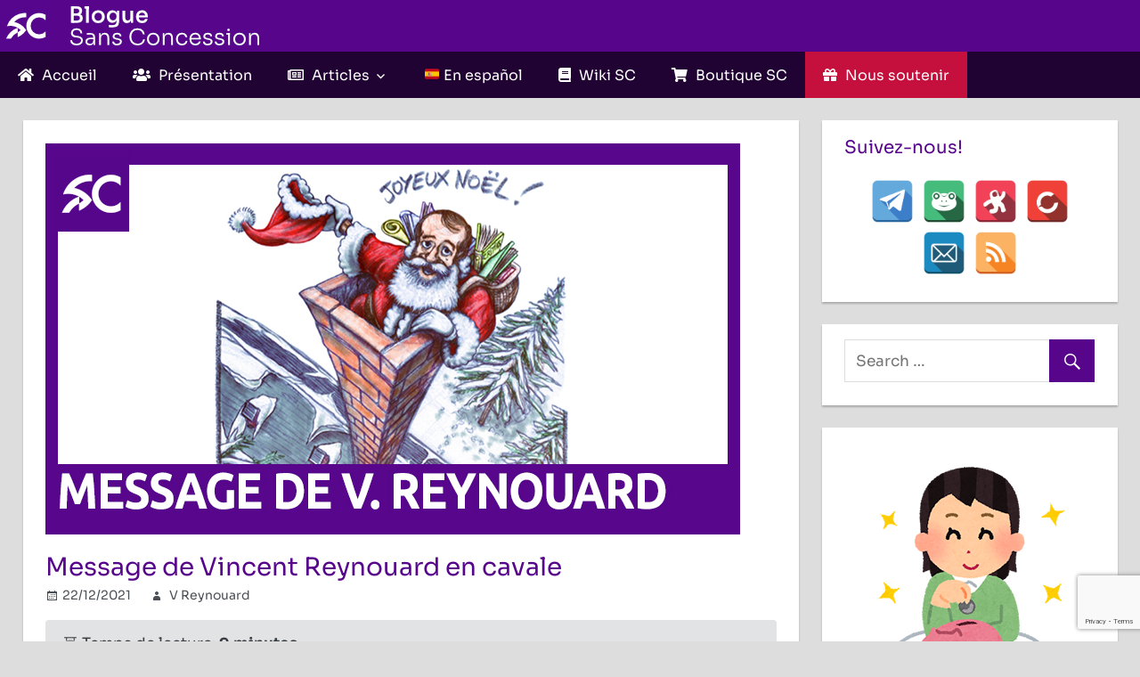

--- FILE ---
content_type: text/html; charset=UTF-8
request_url: https://blogue.sansconcession.net/2021/12/3801
body_size: 21999
content:
<!DOCTYPE html>
<html lang="fr-FR">

<head>
<!-- Google tag (gtag.js) -->
<script async src="https://www.googletagmanager.com/gtag/js?id=G-3ERZ6057WH"></script>
<script>
  window.dataLayer = window.dataLayer || [];
  function gtag(){dataLayer.push(arguments);}
  gtag('js', new Date());

  gtag('config', 'G-3ERZ6057WH');
</script>


<meta charset="UTF-8">
<meta name="viewport" content="width=device-width, initial-scale=1">
<meta name="flattr:id" content="70regz">

<!-- SiteLock -->
<meta name="sitelock-site-verification" content="2613" />
<link rel="profile" href="http://gmpg.org/xfn/11">
<link rel="pingback" href="https://blogue.sansconcession.net/xmlrpc.php">

<!-- External Stylesheet -->

<!--CryptoFont-->
<link href="wp-content/themes/My-tortuga/assets/cryptofont-1.4.0/cryptofont.css"rel="stylesheet">


<meta name='robots' content='index, follow, max-image-preview:large, max-snippet:-1, max-video-preview:-1' />
	<style>img:is([sizes="auto" i], [sizes^="auto," i]) { contain-intrinsic-size: 3000px 1500px }</style>
	
	<!-- This site is optimized with the Yoast SEO plugin v25.6 - https://yoast.com/wordpress/plugins/seo/ -->
	<title>Message de Vincent Reynouard en cavale - Blogue Sans Concession</title>
	<link rel="canonical" href="https://blogue.sansconcession.net/2021/12/3801" />
	<meta property="og:locale" content="fr_FR" />
	<meta property="og:type" content="article" />
	<meta property="og:title" content="Message de Vincent Reynouard en cavale - Blogue Sans Concession" />
	<meta property="og:url" content="https://blogue.sansconcession.net/2021/12/3801" />
	<meta property="og:site_name" content="Blogue Sans Concession" />
	<meta property="article:published_time" content="2021-12-22T17:36:09+00:00" />
	<meta property="article:modified_time" content="2022-02-03T17:58:05+00:00" />
	<meta property="og:image" content="https://blogue.sansconcession.net/wp-content/uploads/2022/02/20211222.jpg" />
	<meta property="og:image:width" content="780" />
	<meta property="og:image:height" content="439" />
	<meta property="og:image:type" content="image/jpeg" />
	<meta name="author" content="V Reynouard" />
	<meta name="twitter:card" content="summary_large_image" />
	<meta name="twitter:label1" content="Écrit par" />
	<meta name="twitter:data1" content="V Reynouard" />
	<meta name="twitter:label2" content="Durée de lecture estimée" />
	<meta name="twitter:data2" content="11 minutes" />
	<script type="application/ld+json" class="yoast-schema-graph">{"@context":"https://schema.org","@graph":[{"@type":"Article","@id":"https://blogue.sansconcession.net/2021/12/3801#article","isPartOf":{"@id":"https://blogue.sansconcession.net/2021/12/3801"},"author":{"name":"V Reynouard","@id":"https://blogue.sansconcession.net/#/schema/person/7aefe2a288ca6cd78f710dcc622d73f8"},"headline":"Message de Vincent Reynouard en cavale","datePublished":"2021-12-22T17:36:09+00:00","dateModified":"2022-02-03T17:58:05+00:00","mainEntityOfPage":{"@id":"https://blogue.sansconcession.net/2021/12/3801"},"wordCount":2400,"publisher":{"@id":"https://blogue.sansconcession.net/#organization"},"image":{"@id":"https://blogue.sansconcession.net/2021/12/3801#primaryimage"},"thumbnailUrl":"https://blogue.sansconcession.net/wp-content/uploads/2022/02/20211222.jpg","articleSection":["Combat révisionniste"],"inLanguage":"fr-FR"},{"@type":"WebPage","@id":"https://blogue.sansconcession.net/2021/12/3801","url":"https://blogue.sansconcession.net/2021/12/3801","name":"Message de Vincent Reynouard en cavale - Blogue Sans Concession","isPartOf":{"@id":"https://blogue.sansconcession.net/#website"},"primaryImageOfPage":{"@id":"https://blogue.sansconcession.net/2021/12/3801#primaryimage"},"image":{"@id":"https://blogue.sansconcession.net/2021/12/3801#primaryimage"},"thumbnailUrl":"https://blogue.sansconcession.net/wp-content/uploads/2022/02/20211222.jpg","datePublished":"2021-12-22T17:36:09+00:00","dateModified":"2022-02-03T17:58:05+00:00","breadcrumb":{"@id":"https://blogue.sansconcession.net/2021/12/3801#breadcrumb"},"inLanguage":"fr-FR","potentialAction":[{"@type":"ReadAction","target":["https://blogue.sansconcession.net/2021/12/3801"]}]},{"@type":"ImageObject","inLanguage":"fr-FR","@id":"https://blogue.sansconcession.net/2021/12/3801#primaryimage","url":"https://blogue.sansconcession.net/wp-content/uploads/2022/02/20211222.jpg","contentUrl":"https://blogue.sansconcession.net/wp-content/uploads/2022/02/20211222.jpg","width":780,"height":439},{"@type":"BreadcrumbList","@id":"https://blogue.sansconcession.net/2021/12/3801#breadcrumb","itemListElement":[{"@type":"ListItem","position":1,"name":"Accueil","item":"https://blogue.sansconcession.net/"},{"@type":"ListItem","position":2,"name":"Combat révisionniste","item":"https://blogue.sansconcession.net/category/combat-revisionniste"},{"@type":"ListItem","position":3,"name":"Message de Vincent Reynouard en cavale"}]},{"@type":"WebSite","@id":"https://blogue.sansconcession.net/#website","url":"https://blogue.sansconcession.net/","name":"Blogue Sans Concession","description":"","publisher":{"@id":"https://blogue.sansconcession.net/#organization"},"potentialAction":[{"@type":"SearchAction","target":{"@type":"EntryPoint","urlTemplate":"https://blogue.sansconcession.net/?s={search_term_string}"},"query-input":{"@type":"PropertyValueSpecification","valueRequired":true,"valueName":"search_term_string"}}],"inLanguage":"fr-FR"},{"@type":"Organization","@id":"https://blogue.sansconcession.net/#organization","name":"Blogue Sans Concession","url":"https://blogue.sansconcession.net/","logo":{"@type":"ImageObject","inLanguage":"fr-FR","@id":"https://blogue.sansconcession.net/#/schema/logo/image/","url":"https://blogue.sansconcession.net/wp-content/uploads/2023/10/Logo-2018-RGB_Sigle-Original.png","contentUrl":"https://blogue.sansconcession.net/wp-content/uploads/2023/10/Logo-2018-RGB_Sigle-Original.png","width":681,"height":681,"caption":"Blogue Sans Concession"},"image":{"@id":"https://blogue.sansconcession.net/#/schema/logo/image/"}},{"@type":"Person","@id":"https://blogue.sansconcession.net/#/schema/person/7aefe2a288ca6cd78f710dcc622d73f8","name":"V Reynouard","image":{"@type":"ImageObject","inLanguage":"fr-FR","@id":"https://blogue.sansconcession.net/#/schema/person/image/","url":"https://secure.gravatar.com/avatar/d5fdf6254aa0766d851a655b45e178c60e8fd7b423ccf1d14b9b095ff140049a?s=96&d=mm&r=g","contentUrl":"https://secure.gravatar.com/avatar/d5fdf6254aa0766d851a655b45e178c60e8fd7b423ccf1d14b9b095ff140049a?s=96&d=mm&r=g","caption":"V Reynouard"},"url":"https://blogue.sansconcession.net/author/vincent-reynouard"}]}</script>
	<!-- / Yoast SEO plugin. -->


<link rel='dns-prefetch' href='//www.googletagmanager.com' />
<link rel='dns-prefetch' href='//use.fontawesome.com' />
<link rel="alternate" type="application/rss+xml" title="Blogue Sans Concession &raquo; Flux" href="https://blogue.sansconcession.net/feed" />
<link rel="alternate" type="application/rss+xml" title="Blogue Sans Concession &raquo; Flux des commentaires" href="https://blogue.sansconcession.net/comments/feed" />
<script type="text/javascript">
/* <![CDATA[ */
window._wpemojiSettings = {"baseUrl":"https:\/\/s.w.org\/images\/core\/emoji\/16.0.1\/72x72\/","ext":".png","svgUrl":"https:\/\/s.w.org\/images\/core\/emoji\/16.0.1\/svg\/","svgExt":".svg","source":{"concatemoji":"https:\/\/blogue.sansconcession.net\/wp-includes\/js\/wp-emoji-release.min.js?ver=6.8.3"}};
/*! This file is auto-generated */
!function(s,n){var o,i,e;function c(e){try{var t={supportTests:e,timestamp:(new Date).valueOf()};sessionStorage.setItem(o,JSON.stringify(t))}catch(e){}}function p(e,t,n){e.clearRect(0,0,e.canvas.width,e.canvas.height),e.fillText(t,0,0);var t=new Uint32Array(e.getImageData(0,0,e.canvas.width,e.canvas.height).data),a=(e.clearRect(0,0,e.canvas.width,e.canvas.height),e.fillText(n,0,0),new Uint32Array(e.getImageData(0,0,e.canvas.width,e.canvas.height).data));return t.every(function(e,t){return e===a[t]})}function u(e,t){e.clearRect(0,0,e.canvas.width,e.canvas.height),e.fillText(t,0,0);for(var n=e.getImageData(16,16,1,1),a=0;a<n.data.length;a++)if(0!==n.data[a])return!1;return!0}function f(e,t,n,a){switch(t){case"flag":return n(e,"\ud83c\udff3\ufe0f\u200d\u26a7\ufe0f","\ud83c\udff3\ufe0f\u200b\u26a7\ufe0f")?!1:!n(e,"\ud83c\udde8\ud83c\uddf6","\ud83c\udde8\u200b\ud83c\uddf6")&&!n(e,"\ud83c\udff4\udb40\udc67\udb40\udc62\udb40\udc65\udb40\udc6e\udb40\udc67\udb40\udc7f","\ud83c\udff4\u200b\udb40\udc67\u200b\udb40\udc62\u200b\udb40\udc65\u200b\udb40\udc6e\u200b\udb40\udc67\u200b\udb40\udc7f");case"emoji":return!a(e,"\ud83e\udedf")}return!1}function g(e,t,n,a){var r="undefined"!=typeof WorkerGlobalScope&&self instanceof WorkerGlobalScope?new OffscreenCanvas(300,150):s.createElement("canvas"),o=r.getContext("2d",{willReadFrequently:!0}),i=(o.textBaseline="top",o.font="600 32px Arial",{});return e.forEach(function(e){i[e]=t(o,e,n,a)}),i}function t(e){var t=s.createElement("script");t.src=e,t.defer=!0,s.head.appendChild(t)}"undefined"!=typeof Promise&&(o="wpEmojiSettingsSupports",i=["flag","emoji"],n.supports={everything:!0,everythingExceptFlag:!0},e=new Promise(function(e){s.addEventListener("DOMContentLoaded",e,{once:!0})}),new Promise(function(t){var n=function(){try{var e=JSON.parse(sessionStorage.getItem(o));if("object"==typeof e&&"number"==typeof e.timestamp&&(new Date).valueOf()<e.timestamp+604800&&"object"==typeof e.supportTests)return e.supportTests}catch(e){}return null}();if(!n){if("undefined"!=typeof Worker&&"undefined"!=typeof OffscreenCanvas&&"undefined"!=typeof URL&&URL.createObjectURL&&"undefined"!=typeof Blob)try{var e="postMessage("+g.toString()+"("+[JSON.stringify(i),f.toString(),p.toString(),u.toString()].join(",")+"));",a=new Blob([e],{type:"text/javascript"}),r=new Worker(URL.createObjectURL(a),{name:"wpTestEmojiSupports"});return void(r.onmessage=function(e){c(n=e.data),r.terminate(),t(n)})}catch(e){}c(n=g(i,f,p,u))}t(n)}).then(function(e){for(var t in e)n.supports[t]=e[t],n.supports.everything=n.supports.everything&&n.supports[t],"flag"!==t&&(n.supports.everythingExceptFlag=n.supports.everythingExceptFlag&&n.supports[t]);n.supports.everythingExceptFlag=n.supports.everythingExceptFlag&&!n.supports.flag,n.DOMReady=!1,n.readyCallback=function(){n.DOMReady=!0}}).then(function(){return e}).then(function(){var e;n.supports.everything||(n.readyCallback(),(e=n.source||{}).concatemoji?t(e.concatemoji):e.wpemoji&&e.twemoji&&(t(e.twemoji),t(e.wpemoji)))}))}((window,document),window._wpemojiSettings);
/* ]]> */
</script>
<link rel='stylesheet' id='tortuga-custom-fonts-css' href='https://blogue.sansconcession.net/wp-content/themes/My-tortuga/assets/css/custom-fonts.css?ver=20180413' type='text/css' media='all' />
<style id='wp-emoji-styles-inline-css' type='text/css'>

	img.wp-smiley, img.emoji {
		display: inline !important;
		border: none !important;
		box-shadow: none !important;
		height: 1em !important;
		width: 1em !important;
		margin: 0 0.07em !important;
		vertical-align: -0.1em !important;
		background: none !important;
		padding: 0 !important;
	}
</style>
<link rel='stylesheet' id='wp-block-library-css' href='https://blogue.sansconcession.net/wp-includes/css/dist/block-library/style.min.css?ver=6.8.3' type='text/css' media='all' />
<style id='classic-theme-styles-inline-css' type='text/css'>
/*! This file is auto-generated */
.wp-block-button__link{color:#fff;background-color:#32373c;border-radius:9999px;box-shadow:none;text-decoration:none;padding:calc(.667em + 2px) calc(1.333em + 2px);font-size:1.125em}.wp-block-file__button{background:#32373c;color:#fff;text-decoration:none}
</style>
<link rel='stylesheet' id='gutenberg-pdfjs-css' href='https://blogue.sansconcession.net/wp-content/plugins/pdfjs-viewer-shortcode/inc/../blocks/dist/style.css?ver=2.2.3' type='text/css' media='all' />
<style id='font-awesome-svg-styles-default-inline-css' type='text/css'>
.svg-inline--fa {
  display: inline-block;
  height: 1em;
  overflow: visible;
  vertical-align: -.125em;
}
</style>
<link rel='stylesheet' id='font-awesome-svg-styles-css' href='http://blogue.sansconcession.net/wp-content/uploads/font-awesome/v5.15.1/css/svg-with-js.css' type='text/css' media='all' />
<style id='font-awesome-svg-styles-inline-css' type='text/css'>
   .wp-block-font-awesome-icon svg::before,
   .wp-rich-text-font-awesome-icon svg::before {content: unset;}
</style>
<link rel='stylesheet' id='convertkit-broadcasts-css' href='https://blogue.sansconcession.net/wp-content/plugins/convertkit/resources/frontend/css/broadcasts.css?ver=2.8.7' type='text/css' media='all' />
<link rel='stylesheet' id='convertkit-button-css' href='https://blogue.sansconcession.net/wp-content/plugins/convertkit/resources/frontend/css/button.css?ver=2.8.7' type='text/css' media='all' />
<link rel='stylesheet' id='convertkit-form-css' href='https://blogue.sansconcession.net/wp-content/plugins/convertkit/resources/frontend/css/form.css?ver=2.8.7' type='text/css' media='all' />
<style id='global-styles-inline-css' type='text/css'>
:root{--wp--preset--aspect-ratio--square: 1;--wp--preset--aspect-ratio--4-3: 4/3;--wp--preset--aspect-ratio--3-4: 3/4;--wp--preset--aspect-ratio--3-2: 3/2;--wp--preset--aspect-ratio--2-3: 2/3;--wp--preset--aspect-ratio--16-9: 16/9;--wp--preset--aspect-ratio--9-16: 9/16;--wp--preset--color--black: #303030;--wp--preset--color--cyan-bluish-gray: #abb8c3;--wp--preset--color--white: #ffffff;--wp--preset--color--pale-pink: #f78da7;--wp--preset--color--vivid-red: #cf2e2e;--wp--preset--color--luminous-vivid-orange: #ff6900;--wp--preset--color--luminous-vivid-amber: #fcb900;--wp--preset--color--light-green-cyan: #7bdcb5;--wp--preset--color--vivid-green-cyan: #00d084;--wp--preset--color--pale-cyan-blue: #8ed1fc;--wp--preset--color--vivid-cyan-blue: #0693e3;--wp--preset--color--vivid-purple: #9b51e0;--wp--preset--color--primary: #dd5533;--wp--preset--color--light-gray: #f0f0f0;--wp--preset--color--dark-gray: #777777;--wp--preset--gradient--vivid-cyan-blue-to-vivid-purple: linear-gradient(135deg,rgba(6,147,227,1) 0%,rgb(155,81,224) 100%);--wp--preset--gradient--light-green-cyan-to-vivid-green-cyan: linear-gradient(135deg,rgb(122,220,180) 0%,rgb(0,208,130) 100%);--wp--preset--gradient--luminous-vivid-amber-to-luminous-vivid-orange: linear-gradient(135deg,rgba(252,185,0,1) 0%,rgba(255,105,0,1) 100%);--wp--preset--gradient--luminous-vivid-orange-to-vivid-red: linear-gradient(135deg,rgba(255,105,0,1) 0%,rgb(207,46,46) 100%);--wp--preset--gradient--very-light-gray-to-cyan-bluish-gray: linear-gradient(135deg,rgb(238,238,238) 0%,rgb(169,184,195) 100%);--wp--preset--gradient--cool-to-warm-spectrum: linear-gradient(135deg,rgb(74,234,220) 0%,rgb(151,120,209) 20%,rgb(207,42,186) 40%,rgb(238,44,130) 60%,rgb(251,105,98) 80%,rgb(254,248,76) 100%);--wp--preset--gradient--blush-light-purple: linear-gradient(135deg,rgb(255,206,236) 0%,rgb(152,150,240) 100%);--wp--preset--gradient--blush-bordeaux: linear-gradient(135deg,rgb(254,205,165) 0%,rgb(254,45,45) 50%,rgb(107,0,62) 100%);--wp--preset--gradient--luminous-dusk: linear-gradient(135deg,rgb(255,203,112) 0%,rgb(199,81,192) 50%,rgb(65,88,208) 100%);--wp--preset--gradient--pale-ocean: linear-gradient(135deg,rgb(255,245,203) 0%,rgb(182,227,212) 50%,rgb(51,167,181) 100%);--wp--preset--gradient--electric-grass: linear-gradient(135deg,rgb(202,248,128) 0%,rgb(113,206,126) 100%);--wp--preset--gradient--midnight: linear-gradient(135deg,rgb(2,3,129) 0%,rgb(40,116,252) 100%);--wp--preset--font-size--small: 13px;--wp--preset--font-size--medium: 20px;--wp--preset--font-size--large: 36px;--wp--preset--font-size--x-large: 42px;--wp--preset--spacing--20: 0.44rem;--wp--preset--spacing--30: 0.67rem;--wp--preset--spacing--40: 1rem;--wp--preset--spacing--50: 1.5rem;--wp--preset--spacing--60: 2.25rem;--wp--preset--spacing--70: 3.38rem;--wp--preset--spacing--80: 5.06rem;--wp--preset--shadow--natural: 6px 6px 9px rgba(0, 0, 0, 0.2);--wp--preset--shadow--deep: 12px 12px 50px rgba(0, 0, 0, 0.4);--wp--preset--shadow--sharp: 6px 6px 0px rgba(0, 0, 0, 0.2);--wp--preset--shadow--outlined: 6px 6px 0px -3px rgba(255, 255, 255, 1), 6px 6px rgba(0, 0, 0, 1);--wp--preset--shadow--crisp: 6px 6px 0px rgba(0, 0, 0, 1);}:where(.is-layout-flex){gap: 0.5em;}:where(.is-layout-grid){gap: 0.5em;}body .is-layout-flex{display: flex;}.is-layout-flex{flex-wrap: wrap;align-items: center;}.is-layout-flex > :is(*, div){margin: 0;}body .is-layout-grid{display: grid;}.is-layout-grid > :is(*, div){margin: 0;}:where(.wp-block-columns.is-layout-flex){gap: 2em;}:where(.wp-block-columns.is-layout-grid){gap: 2em;}:where(.wp-block-post-template.is-layout-flex){gap: 1.25em;}:where(.wp-block-post-template.is-layout-grid){gap: 1.25em;}.has-black-color{color: var(--wp--preset--color--black) !important;}.has-cyan-bluish-gray-color{color: var(--wp--preset--color--cyan-bluish-gray) !important;}.has-white-color{color: var(--wp--preset--color--white) !important;}.has-pale-pink-color{color: var(--wp--preset--color--pale-pink) !important;}.has-vivid-red-color{color: var(--wp--preset--color--vivid-red) !important;}.has-luminous-vivid-orange-color{color: var(--wp--preset--color--luminous-vivid-orange) !important;}.has-luminous-vivid-amber-color{color: var(--wp--preset--color--luminous-vivid-amber) !important;}.has-light-green-cyan-color{color: var(--wp--preset--color--light-green-cyan) !important;}.has-vivid-green-cyan-color{color: var(--wp--preset--color--vivid-green-cyan) !important;}.has-pale-cyan-blue-color{color: var(--wp--preset--color--pale-cyan-blue) !important;}.has-vivid-cyan-blue-color{color: var(--wp--preset--color--vivid-cyan-blue) !important;}.has-vivid-purple-color{color: var(--wp--preset--color--vivid-purple) !important;}.has-black-background-color{background-color: var(--wp--preset--color--black) !important;}.has-cyan-bluish-gray-background-color{background-color: var(--wp--preset--color--cyan-bluish-gray) !important;}.has-white-background-color{background-color: var(--wp--preset--color--white) !important;}.has-pale-pink-background-color{background-color: var(--wp--preset--color--pale-pink) !important;}.has-vivid-red-background-color{background-color: var(--wp--preset--color--vivid-red) !important;}.has-luminous-vivid-orange-background-color{background-color: var(--wp--preset--color--luminous-vivid-orange) !important;}.has-luminous-vivid-amber-background-color{background-color: var(--wp--preset--color--luminous-vivid-amber) !important;}.has-light-green-cyan-background-color{background-color: var(--wp--preset--color--light-green-cyan) !important;}.has-vivid-green-cyan-background-color{background-color: var(--wp--preset--color--vivid-green-cyan) !important;}.has-pale-cyan-blue-background-color{background-color: var(--wp--preset--color--pale-cyan-blue) !important;}.has-vivid-cyan-blue-background-color{background-color: var(--wp--preset--color--vivid-cyan-blue) !important;}.has-vivid-purple-background-color{background-color: var(--wp--preset--color--vivid-purple) !important;}.has-black-border-color{border-color: var(--wp--preset--color--black) !important;}.has-cyan-bluish-gray-border-color{border-color: var(--wp--preset--color--cyan-bluish-gray) !important;}.has-white-border-color{border-color: var(--wp--preset--color--white) !important;}.has-pale-pink-border-color{border-color: var(--wp--preset--color--pale-pink) !important;}.has-vivid-red-border-color{border-color: var(--wp--preset--color--vivid-red) !important;}.has-luminous-vivid-orange-border-color{border-color: var(--wp--preset--color--luminous-vivid-orange) !important;}.has-luminous-vivid-amber-border-color{border-color: var(--wp--preset--color--luminous-vivid-amber) !important;}.has-light-green-cyan-border-color{border-color: var(--wp--preset--color--light-green-cyan) !important;}.has-vivid-green-cyan-border-color{border-color: var(--wp--preset--color--vivid-green-cyan) !important;}.has-pale-cyan-blue-border-color{border-color: var(--wp--preset--color--pale-cyan-blue) !important;}.has-vivid-cyan-blue-border-color{border-color: var(--wp--preset--color--vivid-cyan-blue) !important;}.has-vivid-purple-border-color{border-color: var(--wp--preset--color--vivid-purple) !important;}.has-vivid-cyan-blue-to-vivid-purple-gradient-background{background: var(--wp--preset--gradient--vivid-cyan-blue-to-vivid-purple) !important;}.has-light-green-cyan-to-vivid-green-cyan-gradient-background{background: var(--wp--preset--gradient--light-green-cyan-to-vivid-green-cyan) !important;}.has-luminous-vivid-amber-to-luminous-vivid-orange-gradient-background{background: var(--wp--preset--gradient--luminous-vivid-amber-to-luminous-vivid-orange) !important;}.has-luminous-vivid-orange-to-vivid-red-gradient-background{background: var(--wp--preset--gradient--luminous-vivid-orange-to-vivid-red) !important;}.has-very-light-gray-to-cyan-bluish-gray-gradient-background{background: var(--wp--preset--gradient--very-light-gray-to-cyan-bluish-gray) !important;}.has-cool-to-warm-spectrum-gradient-background{background: var(--wp--preset--gradient--cool-to-warm-spectrum) !important;}.has-blush-light-purple-gradient-background{background: var(--wp--preset--gradient--blush-light-purple) !important;}.has-blush-bordeaux-gradient-background{background: var(--wp--preset--gradient--blush-bordeaux) !important;}.has-luminous-dusk-gradient-background{background: var(--wp--preset--gradient--luminous-dusk) !important;}.has-pale-ocean-gradient-background{background: var(--wp--preset--gradient--pale-ocean) !important;}.has-electric-grass-gradient-background{background: var(--wp--preset--gradient--electric-grass) !important;}.has-midnight-gradient-background{background: var(--wp--preset--gradient--midnight) !important;}.has-small-font-size{font-size: var(--wp--preset--font-size--small) !important;}.has-medium-font-size{font-size: var(--wp--preset--font-size--medium) !important;}.has-large-font-size{font-size: var(--wp--preset--font-size--large) !important;}.has-x-large-font-size{font-size: var(--wp--preset--font-size--x-large) !important;}
:where(.wp-block-post-template.is-layout-flex){gap: 1.25em;}:where(.wp-block-post-template.is-layout-grid){gap: 1.25em;}
:where(.wp-block-columns.is-layout-flex){gap: 2em;}:where(.wp-block-columns.is-layout-grid){gap: 2em;}
:root :where(.wp-block-pullquote){font-size: 1.5em;line-height: 1.6;}
</style>
<link rel='stylesheet' id='contact-form-7-css' href='https://blogue.sansconcession.net/wp-content/plugins/contact-form-7/includes/css/styles.css?ver=6.1.1' type='text/css' media='all' />
<link rel='stylesheet' id='font-awesome-four-css' href='https://blogue.sansconcession.net/wp-content/plugins/font-awesome-4-menus/css/font-awesome.min.css?ver=4.7.0' type='text/css' media='all' />
<link rel='stylesheet' id='spacexchimp_p005-bootstrap-tooltip-css-css' href='https://blogue.sansconcession.net/wp-content/plugins/social-media-buttons-toolbar/inc/lib/bootstrap-tooltip/bootstrap-tooltip.css?ver=5.0' type='text/css' media='all' />
<link rel='stylesheet' id='spacexchimp_p005-frontend-css-css' href='https://blogue.sansconcession.net/wp-content/plugins/social-media-buttons-toolbar/inc/css/frontend.css?ver=5.0' type='text/css' media='all' />
<style id='spacexchimp_p005-frontend-css-inline-css' type='text/css'>

                    .sxc-follow-buttons {
                        text-align: center !important;
                    }
                    .sxc-follow-buttons .sxc-follow-button,
                    .sxc-follow-buttons .sxc-follow-button a,
                    .sxc-follow-buttons .sxc-follow-button a img {
                        width: 48px !important;
                        height: 48px !important;
                    }
                    .sxc-follow-buttons .sxc-follow-button {
                        margin: 5px !important;
                    }
                  
</style>
<link rel='stylesheet' id='crp-style-thumbs-grid-css' href='https://blogue.sansconcession.net/wp-content/plugins/contextual-related-posts/css/thumbs-grid.min.css?ver=4.0.3' type='text/css' media='all' />
<style id='crp-style-thumbs-grid-inline-css' type='text/css'>

			.crp_related.crp-thumbs-grid ul li a.crp_link {
				grid-template-rows: 100px auto;
			}
			.crp_related.crp-thumbs-grid ul {
				grid-template-columns: repeat(auto-fill, minmax(150px, 1fr));
			}
			
</style>
<link rel='stylesheet' id='tortuga-stylesheet-css' href='https://blogue.sansconcession.net/wp-content/themes/My-tortuga/style.css?ver=1.7' type='text/css' media='all' />
<style id='tortuga-stylesheet-inline-css' type='text/css'>
.site-description { position: absolute; clip: rect(1px, 1px, 1px, 1px); width: 1px; height: 1px; overflow: hidden; }
</style>
<link rel='stylesheet' id='genericons-css' href='https://blogue.sansconcession.net/wp-content/themes/My-tortuga/assets/genericons/genericons.css?ver=3.4.1' type='text/css' media='all' />
<link rel='stylesheet' id='themezee-related-posts-css' href='https://blogue.sansconcession.net/wp-content/themes/My-tortuga/assets/css/themezee-related-posts.css?ver=20160421' type='text/css' media='all' />
<link rel='stylesheet' id='tortuga-slider-css' href='https://blogue.sansconcession.net/wp-content/themes/My-tortuga/assets/css/flexslider.css?ver=20170421' type='text/css' media='all' />
<link rel='stylesheet' id='font-awesome-official-css' href='https://use.fontawesome.com/releases/v5.15.1/css/all.css' type='text/css' media='all' integrity="sha384-vp86vTRFVJgpjF9jiIGPEEqYqlDwgyBgEF109VFjmqGmIY/Y4HV4d3Gp2irVfcrp" crossorigin="anonymous" />
<link rel='stylesheet' id='forget-about-shortcode-buttons-css' href='https://blogue.sansconcession.net/wp-content/plugins/forget-about-shortcode-buttons/public/css/button-styles.css?ver=2.1.3' type='text/css' media='all' />
<link rel='stylesheet' id='font-awesome-official-v4shim-css' href='https://use.fontawesome.com/releases/v5.15.1/css/v4-shims.css' type='text/css' media='all' integrity="sha384-WCuYjm/u5NsK4s/NfnJeHuMj6zzN2HFyjhBu/SnZJj7eZ6+ds4zqIM3wYgL59Clf" crossorigin="anonymous" />
<style id='font-awesome-official-v4shim-inline-css' type='text/css'>
@font-face {
font-family: "FontAwesome";
font-display: block;
src: url("https://use.fontawesome.com/releases/v5.15.1/webfonts/fa-brands-400.eot"),
		url("https://use.fontawesome.com/releases/v5.15.1/webfonts/fa-brands-400.eot?#iefix") format("embedded-opentype"),
		url("https://use.fontawesome.com/releases/v5.15.1/webfonts/fa-brands-400.woff2") format("woff2"),
		url("https://use.fontawesome.com/releases/v5.15.1/webfonts/fa-brands-400.woff") format("woff"),
		url("https://use.fontawesome.com/releases/v5.15.1/webfonts/fa-brands-400.ttf") format("truetype"),
		url("https://use.fontawesome.com/releases/v5.15.1/webfonts/fa-brands-400.svg#fontawesome") format("svg");
}

@font-face {
font-family: "FontAwesome";
font-display: block;
src: url("https://use.fontawesome.com/releases/v5.15.1/webfonts/fa-solid-900.eot"),
		url("https://use.fontawesome.com/releases/v5.15.1/webfonts/fa-solid-900.eot?#iefix") format("embedded-opentype"),
		url("https://use.fontawesome.com/releases/v5.15.1/webfonts/fa-solid-900.woff2") format("woff2"),
		url("https://use.fontawesome.com/releases/v5.15.1/webfonts/fa-solid-900.woff") format("woff"),
		url("https://use.fontawesome.com/releases/v5.15.1/webfonts/fa-solid-900.ttf") format("truetype"),
		url("https://use.fontawesome.com/releases/v5.15.1/webfonts/fa-solid-900.svg#fontawesome") format("svg");
}

@font-face {
font-family: "FontAwesome";
font-display: block;
src: url("https://use.fontawesome.com/releases/v5.15.1/webfonts/fa-regular-400.eot"),
		url("https://use.fontawesome.com/releases/v5.15.1/webfonts/fa-regular-400.eot?#iefix") format("embedded-opentype"),
		url("https://use.fontawesome.com/releases/v5.15.1/webfonts/fa-regular-400.woff2") format("woff2"),
		url("https://use.fontawesome.com/releases/v5.15.1/webfonts/fa-regular-400.woff") format("woff"),
		url("https://use.fontawesome.com/releases/v5.15.1/webfonts/fa-regular-400.ttf") format("truetype"),
		url("https://use.fontawesome.com/releases/v5.15.1/webfonts/fa-regular-400.svg#fontawesome") format("svg");
unicode-range: U+F004-F005,U+F007,U+F017,U+F022,U+F024,U+F02E,U+F03E,U+F044,U+F057-F059,U+F06E,U+F070,U+F075,U+F07B-F07C,U+F080,U+F086,U+F089,U+F094,U+F09D,U+F0A0,U+F0A4-F0A7,U+F0C5,U+F0C7-F0C8,U+F0E0,U+F0EB,U+F0F3,U+F0F8,U+F0FE,U+F111,U+F118-F11A,U+F11C,U+F133,U+F144,U+F146,U+F14A,U+F14D-F14E,U+F150-F152,U+F15B-F15C,U+F164-F165,U+F185-F186,U+F191-F192,U+F1AD,U+F1C1-F1C9,U+F1CD,U+F1D8,U+F1E3,U+F1EA,U+F1F6,U+F1F9,U+F20A,U+F247-F249,U+F24D,U+F254-F25B,U+F25D,U+F267,U+F271-F274,U+F279,U+F28B,U+F28D,U+F2B5-F2B6,U+F2B9,U+F2BB,U+F2BD,U+F2C1-F2C2,U+F2D0,U+F2D2,U+F2DC,U+F2ED,U+F328,U+F358-F35B,U+F3A5,U+F3D1,U+F410,U+F4AD;
}
</style>
<script type="text/javascript" src="https://blogue.sansconcession.net/wp-includes/js/jquery/jquery.min.js?ver=3.7.1" id="jquery-core-js"></script>
<script type="text/javascript" src="https://blogue.sansconcession.net/wp-includes/js/jquery/jquery-migrate.min.js?ver=3.4.1" id="jquery-migrate-js"></script>
<script type="text/javascript" src="https://blogue.sansconcession.net/wp-content/plugins/social-media-buttons-toolbar/inc/lib/bootstrap-tooltip/bootstrap-tooltip.js?ver=5.0" id="spacexchimp_p005-bootstrap-tooltip-js-js"></script>
<!--[if lt IE 9]>
<script type="text/javascript" src="https://blogue.sansconcession.net/wp-content/themes/My-tortuga/assets/js/html5shiv.min.js?ver=3.7.3" id="html5shiv-js"></script>
<![endif]-->
<script type="text/javascript" src="https://blogue.sansconcession.net/wp-content/themes/My-tortuga/assets/js/navigation.js?ver=20160719" id="tortuga-jquery-navigation-js"></script>
<script type="text/javascript" src="https://blogue.sansconcession.net/wp-content/themes/My-tortuga/assets/js/jquery.flexslider-min.js?ver=2.6.0" id="jquery-flexslider-js"></script>
<script type="text/javascript" id="tortuga-slider-js-extra">
/* <![CDATA[ */
var tortuga_slider_params = {"animation":"slide","speed":"5000"};
/* ]]> */
</script>
<script type="text/javascript" src="https://blogue.sansconcession.net/wp-content/themes/My-tortuga/assets/js/slider.js?ver=20170421" id="tortuga-slider-js"></script>

<!-- Extrait de code de la balise Google (gtag.js) ajouté par Site Kit -->
<!-- Extrait Google Analytics ajouté par Site Kit -->
<script type="text/javascript" src="https://www.googletagmanager.com/gtag/js?id=GT-NSSM6Q5" id="google_gtagjs-js" async></script>
<script type="text/javascript" id="google_gtagjs-js-after">
/* <![CDATA[ */
window.dataLayer = window.dataLayer || [];function gtag(){dataLayer.push(arguments);}
gtag("set","linker",{"domains":["blogue.sansconcession.net"]});
gtag("js", new Date());
gtag("set", "developer_id.dZTNiMT", true);
gtag("config", "GT-NSSM6Q5");
/* ]]> */
</script>
<link rel="https://api.w.org/" href="https://blogue.sansconcession.net/wp-json/" /><link rel="alternate" title="JSON" type="application/json" href="https://blogue.sansconcession.net/wp-json/wp/v2/posts/3801" /><link rel="EditURI" type="application/rsd+xml" title="RSD" href="https://blogue.sansconcession.net/xmlrpc.php?rsd" />
<meta name="generator" content="WordPress 6.8.3" />
<link rel='shortlink' href='https://blogue.sansconcession.net/?p=3801' />
<link rel="alternate" title="oEmbed (JSON)" type="application/json+oembed" href="https://blogue.sansconcession.net/wp-json/oembed/1.0/embed?url=https%3A%2F%2Fblogue.sansconcession.net%2F2021%2F12%2F3801" />
<link rel="alternate" title="oEmbed (XML)" type="text/xml+oembed" href="https://blogue.sansconcession.net/wp-json/oembed/1.0/embed?url=https%3A%2F%2Fblogue.sansconcession.net%2F2021%2F12%2F3801&#038;format=xml" />
<meta name="generator" content="Site Kit by Google 1.158.0" /><noscript><style>.lazyload[data-src]{display:none !important;}</style></noscript><style>.lazyload{background-image:none !important;}.lazyload:before{background-image:none !important;}</style><style type="text/css">.broken_link, a.broken_link {
	text-decoration: line-through;
}</style><link rel="icon" href="https://blogue.sansconcession.net/wp-content/uploads/2018/11/cropped-Logo-2018-RGB_Sigle-Original-1-32x32.png" sizes="32x32" />
<link rel="icon" href="https://blogue.sansconcession.net/wp-content/uploads/2018/11/cropped-Logo-2018-RGB_Sigle-Original-1-192x192.png" sizes="192x192" />
<link rel="apple-touch-icon" href="https://blogue.sansconcession.net/wp-content/uploads/2018/11/cropped-Logo-2018-RGB_Sigle-Original-1-180x180.png" />
<meta name="msapplication-TileImage" content="https://blogue.sansconcession.net/wp-content/uploads/2018/11/cropped-Logo-2018-RGB_Sigle-Original-1-270x270.png" />
</head>

<body class="wp-singular post-template-default single single-post postid-3801 single-format-standard wp-theme-My-tortuga post-layout-two-columns post-layout-columns categories-hidden comments-hidden">

	<div id="page" class="hfeed site">

		<a class="skip-link screen-reader-text" href="#content">Skip to content</a>

		
		<header id="masthead" class="site-header clearfix" role="banner">

			<div class="header-main container clearfix">
			
				<div id="logo" class="site-branding clearfix">

										
			<p class="site-title"><a href="https://blogue.sansconcession.net/" rel="home">Blogue Sans Concession</a></p>

							
				</div><!-- .site-branding -->

				<div class="header-widgets clearfix">

					
				</div><!-- .header-widgets -->

			</div><!-- .header-main -->

			<div id="main-navigation-wrap" class="primary-navigation-wrap">

				<nav id="main-navigation" class="primary-navigation navigation container clearfix" role="navigation">

					
					<ul id="menu-mon-menu-1" class="main-navigation-menu"><li id="menu-item-5" class="menu-item menu-item-type-custom menu-item-object-custom menu-item-home menu-item-5"><a href="http://blogue.sansconcession.net/"><i class="fa fa-home"></i><span class="fontawesome-text"> Accueil</span></a></li>
<li id="menu-item-140" class="menu-item menu-item-type-post_type menu-item-object-page menu-item-140"><a href="https://blogue.sansconcession.net/presentation"><i class="fa fa-users"></i><span class="fontawesome-text"> Présentation</span></a></li>
<li id="menu-item-3290" class="menu-item menu-item-type-custom menu-item-object-custom menu-item-has-children menu-item-3290"><a href="http://blogue.sansconcession.net/index-thematique"><i class="fa fa-newspaper-o"></i><span class="fontawesome-text"> Articles</span></a>
<ul class="sub-menu">
	<li id="menu-item-3014" class="menu-item menu-item-type-taxonomy menu-item-object-category menu-item-3014"><a href="https://blogue.sansconcession.net/category/holocauste"><i class="fa fa-industry"></i><span class="fontawesome-text"> Holocauste</span></a></li>
	<li id="menu-item-3018" class="menu-item menu-item-type-taxonomy menu-item-object-category menu-item-3018"><a href="https://blogue.sansconcession.net/category/oradour"><i class="fa fa-folder"></i><span class="fontawesome-text"> Oradour</span></a></li>
	<li id="menu-item-3021" class="menu-item menu-item-type-taxonomy menu-item-object-category menu-item-3021"><a href="https://blogue.sansconcession.net/category/2-guerre-mondiale"><i class="fa fa-crosshairs"></i><span class="fontawesome-text"> 2e Guerre mondiale</span></a></li>
	<li id="menu-item-3017" class="menu-item menu-item-type-taxonomy menu-item-object-category menu-item-3017"><a href="https://blogue.sansconcession.net/category/iii-reich"><i class="fa fa-handshake-o"></i><span class="fontawesome-text"> IIIe Reich</span></a></li>
	<li id="menu-item-3016" class="menu-item menu-item-type-taxonomy menu-item-object-category menu-item-3016"><a href="https://blogue.sansconcession.net/category/reflexions-politiques"><i class="fa fa-lightbulb-o"></i><span class="fontawesome-text"> Réflexions</span></a></li>
	<li id="menu-item-3015" class="menu-item menu-item-type-taxonomy menu-item-object-category current-post-ancestor current-menu-parent current-post-parent menu-item-3015"><a href="https://blogue.sansconcession.net/category/combat-revisionniste"><i class="fa fa-bullhorn"></i><span class="fontawesome-text"> Combat révisionniste</span></a></li>
</ul>
</li>
<li id="menu-item-4345" class="menu-item menu-item-type-taxonomy menu-item-object-category menu-item-4345"><a href="https://blogue.sansconcession.net/category/en-espanol">🇪🇸 En español</a></li>
<li id="menu-item-3291" class="menu-item menu-item-type-custom menu-item-object-custom menu-item-3291"><a href="https://wiki.sansconcession.net"><i class="fa fa-book"></i><span class="fontawesome-text"> Wiki SC</span></a></li>
<li id="menu-item-1295" class="menu-item menu-item-type-custom menu-item-object-custom menu-item-1295"><a href="https://boutique.sansconcession.net"><i class="fa fa-shopping-cart"></i><span class="fontawesome-text"> Boutique SC</span></a></li>
<li id="menu-item-5487" class="menu-item menu-item-type-custom menu-item-object-custom menu-item-5487"><a href="https://sansconcession.net/soutien.html"><i class="fa fa-gift"></i><span class="fontawesome-text"> Nous soutenir</span></a></li>
</ul>				</nav><!-- #main-navigation -->

			</div>

		</header><!-- #masthead -->

		
		
		<div id="content" class="site-content container clearfix">

	<section id="primary" class="content-single content-area">
		<main id="main" class="site-main" role="main">
				
		
<article id="post-3801" class="post-3801 post type-post status-publish format-standard has-post-thumbnail hentry category-combat-revisionniste">

	<img width="780" height="439" src="[data-uri]" class="attachment-post-thumbnail size-post-thumbnail wp-post-image lazyload" alt="" decoding="async" fetchpriority="high"   data-src="https://blogue.sansconcession.net/wp-content/uploads/2022/02/20211222.jpg" data-srcset="https://blogue.sansconcession.net/wp-content/uploads/2022/02/20211222.jpg 780w, https://blogue.sansconcession.net/wp-content/uploads/2022/02/20211222-500x281.jpg 500w, https://blogue.sansconcession.net/wp-content/uploads/2022/02/20211222-768x432.jpg 768w" data-sizes="auto" data-eio-rwidth="780" data-eio-rheight="439" /><noscript><img width="780" height="439" src="https://blogue.sansconcession.net/wp-content/uploads/2022/02/20211222.jpg" class="attachment-post-thumbnail size-post-thumbnail wp-post-image" alt="" decoding="async" fetchpriority="high" srcset="https://blogue.sansconcession.net/wp-content/uploads/2022/02/20211222.jpg 780w, https://blogue.sansconcession.net/wp-content/uploads/2022/02/20211222-500x281.jpg 500w, https://blogue.sansconcession.net/wp-content/uploads/2022/02/20211222-768x432.jpg 768w" sizes="(max-width: 780px) 100vw, 780px" data-eio="l" /></noscript>
	<header class="entry-header">

		<h1 class="entry-title">Message de Vincent Reynouard en cavale</h1>
		<div class="entry-meta"><span class="meta-date"><a href="https://blogue.sansconcession.net/2021/12/3801" title="18:36" rel="bookmark"><time class="entry-date published updated" datetime="2021-12-22T18:36:09+01:00">22/12/2021</time></a></span><span class="meta-author"> <span class="author vcard"><a class="url fn n" href="https://blogue.sansconcession.net/author/vincent-reynouard" title="View all posts by V Reynouard" rel="author">V Reynouard</a></span></span><span class="meta-category"> <a href="https://blogue.sansconcession.net/category/combat-revisionniste" rel="category tag">Combat révisionniste</a></span><span class="meta-comments"> <span>Commentaires fermés<span class="screen-reader-text"> sur Message de Vincent Reynouard en cavale</span></span></span></div>
	</header><!-- .entry-header -->

	<div class="entry-content clearfix">

		<span class="span-reading-time rt-reading-time" style="display: block;"><span class="rt-label rt-prefix">⏳ Temps de lecture:</span> <span class="rt-time"> 9</span> <span class="rt-label rt-postfix">minutes</span></span><p>Cher Amis, </p>
<p>Je vous donne enfin de mes nouvelles. Après avoir échappé de justesse à une arrestation, je vais très bien. Je suis logé dans une petite chambre et, le soir, je travaille quelques heures dans un établissement.</p>
<p>Le 25 octobre, deux inspecteurs ont frappé à la porte de mon domicile pour « parler à Vincent Reynouard ». Des inspecteurs qui veulent vous parler, je connais. En 2010 à Bruxelles, deux inspecteurs m&rsquo;avaient demandé de les suivre pour me parler et signer un papier. Je les ai suivis, j&rsquo;ai signé. Le soir, je dormais en prison&#8230; Le 25 octobre dernier, j&rsquo;ai donc joué le tout pour le tout en niant être Vincent Reynouard. J&rsquo;ai expliqué qu&rsquo;il était en France et qu&rsquo;il reviendrait dans deux ou trois jours. Les inspecteurs sont repartis. Mais dix minutes après, ils tambourinaient à la porte avant de l&rsquo;ouvrir, je ne sais comment. J&rsquo;ai juste eu le temps de prendre une paire de chaussures et un disque externe de secours que je tenais prêt en cas d&rsquo;urgence, et j&rsquo;ai fui par derrière. J&rsquo;ai dévalé l&rsquo;escalier, sauté par-dessus un vélo qui obstruait les dernières marches, puis j&rsquo;ai couru jusqu&rsquo;à un jardin public. Là, je me suis débarrassé de la veste que les inspecteurs avaient vue, j&rsquo;ai récupéré un masque facial qui traînait au sol et je suis parti vers le village voisin. Jusqu&rsquo;au soir, j&rsquo;ai erré&#8230; Je vivais un véritable film !</p>
<p>Une amie anglaise m&rsquo;a recueilli. Au bout de trois semaines, elle m&rsquo;a trouvé un travail chez un ami patron informé (partiellement) ma situation, donc qui me paye en numéraire. J&rsquo;ai ainsi pu m&rsquo;acheter le strict nécessaire pour vivre (des sous-vêtements, un manteau, un pantalon, du nécessaire de toilette, une bouilloire et un bol&#8230;). Matin, midi et soir, je mange des Weetabix avec du lait en poudre, car cela ne nécessite ni réfrigérateur, ni préparation, et c&rsquo;est compact.</p>
<p>Combien de temps cela va-t-il durer ? Je l&rsquo;ignore. Dans ma situation, je vis au jour-le-jour.</p>
<p>Des amis ont débarrassé l&rsquo;appartement où je vivais et ont entreposé mes affaires dans un endroit sûr qui m’est inaccessible.<br />
Malgré tout, je ne regrette rien. Cette vie, je l&rsquo;ai choisie. Je savais à quoi je m&rsquo;exposais. Je m&rsquo;étais toujours demandé ce qu&rsquo;avaient pu ressentir les vaincus qui, en 1945, fuyaient après avoir tout perdu. Bien que ma situation soit infiniment mois tragique, je le vis un peu. L&rsquo;expérience m&rsquo;enthousiasme. Car le fait de vivre au jour-le-jour et de m&rsquo;en remettre totalement à la Providence me donne une sensation de liberté immense, quasi infinie. Pour me reposer, n&rsquo;ayant que très peu de moyens de distraction, je médite. Ces deux dernières années, j&rsquo;avais beaucoup lu à ce sujet, mais sans jamais pratiquer, car entre mes cours et mes vidéos, je vivais à cent à l&rsquo;heure. Désormais, seul dans ma chambre, je pratique.  </p>
<p>Bref, je suis très heureux et je comprends parfaitement l&rsquo;enseignement traditionnel selon lequel la situation extérieure n&rsquo;est rien, c&rsquo;est la façon dont l&rsquo;esprit réagit qui est tout. A 52 ans, sans famille et recherché, je vis comme un étudiant désargenté. Je passerai Noël seul dans ma chambre, avec mes trois <i>Weetabix</i> et mon bol de thé. Je pourrais vouloir me pendre. Je pourrais me consumer dans la haine de mes adversaires. Or, mes adversaires, je n&rsquo;y pense jamais ; ils n&rsquo;ont été et ne sont que des instruments de la Providence. Encore une fois, je savais à quoi je m&rsquo;exposais.</p>
<p>Je me souviens le professeur Faurisson qui, dans ses premières lettres, m&rsquo;écrivait : « Vous compromettez gravement votre avenir ». Un jour, il me dit : « Attendez d&rsquo;obtenir votre diplôme avant de vous lancer dans le combat ». Je lui répondis : « Professeur, vous me dites d&rsquo;attendre d&rsquo;avoir mon diplôme pour entrer dans le combat. Ensuite, vous me direz : attendez d&rsquo;avoir une situation. Puis vous me direz : attendez d&rsquo;avoir une épouse. Puis vous me direz : attendez d&rsquo;avoir une famille. Puis vous me direz : attendez que vous enfants soient grands&#8230; Si je ne m&rsquo;engage pas à vingt ans, je ne m&rsquo;engagerai jamais. » Des années plus tard, le professeur Faurisson me dit : « Votre réponse m&rsquo;a frappé. J&rsquo;ai alors compris que la relève était assurée. » Trente ans plus tard, je suis heureux d&rsquo;avoir assuré cette relève.</p>
<p>Quant à l&rsquo;envie de me pendre, à l&rsquo;heure où j&rsquo;écris, je n&rsquo;ai jamais autant aimé la vie. Certains me diront : « Certes, mais à la différence de l&rsquo;étudiant désargenté, votre vie est derrière vous. » Erreur ! La vie est toujours devant soi quand on a pris conscience de l&rsquo;essentiel. Dans le domaine de l&rsquo;esprit, j&rsquo;ai encore tant à apprendre, tant à découvrir&#8230; Et même si, demain, je me retrouve en prison, cela ne m&#8217;empêchera pas de vivre cette aventure de l&rsquo;esprit qui, malgré quatre murs emprisonnant le corps, vous ouvre des horizons infinis.</p>
<p>J&rsquo;ajoute qu&rsquo;en prison, j&rsquo;écrirai mes mémoires. Cette année a marqué le trentième anniversaire de mon premier procès et de ma première condamnation pour révisionnisme. C&rsquo;était en novembre en en décembre 1991. L&rsquo;année prochaine marquera les 25 ans de ma révocation de l&rsquo;Éducation nationale. C&rsquo;était le 23 avril 1997. Dans la tranquillité de ma cellule, avec le gîte et le couvert assurés, je disposerai de tout le temps nécessaire. Je raconterai tout, détails à l&rsquo;appui, avec de nombreuses anecdotes que je n&rsquo;ai jamais dévoilées dans mes écrits ni dans mes vidéos. En voici quelques-unes.</p>
<p>Le 7 mai 1990, j&rsquo;ai distribué des tracts révisionnistes dans les cités universitaires de Caen. J&rsquo;étudiais alors la chimie à l&rsquo;école d&rsquo;ingénieurs de la ville, située à la frontière du campus. Deux jours après, la France apprit la profanation du cimetière de Carpentras. Dans la fièvre qui suivit, ma distribution de tract fut considérée comme une provocation insupportable. Des journalistes de la télévision locale vinrent à mon école pour m&rsquo;interroger. J&rsquo;acceptais. Panique dans les locaux. Le soir, un fragment de l&rsquo;entretien fut diffusé au journal régional. L&rsquo;école me fit passer en conseil de discipline pour « salissure de sa réputation ». Elle me renvoya un an, dont neuf mois avec sursis, la peine devant être effectuée l&rsquo;année scolaire suivante. La décision était illégale. L&rsquo;école le savait, aussi refusa-t-elle de me la notifier. Un de mes amis retraité, qui avait étudié le droit, me dicta un recours en annulation à déposer devant le tribunal administratif. Je suivis son conseil. Le soir, le téléphone sonna.<br />
« — Monsieur Reynouard ? dit une voix.<br />
— Oui, répondis-je.<br />
— Vous avez déposé un recours devant le tribunal administratif ?<br />
— Oui. » Seul mon ami retraité le savait. Je me dis qu&rsquo;il devait s&rsquo;agir d&rsquo;un journaliste.<br />
La voix continua : « — Le recours sera rejeté, car il est mal rédigé. Je vais vous dire comment il faudrait le rédiger. » Je pris un stylo et notai sous la dictée.<br />
« — Vous avez bien noté ? fit la voix.<br />
— Oui. <br />
— Alors au revoir. » La personne raccrocha. Je téléphonai à mon ami ; il me conseilla de suivre le conseil anonyme, ce que je fis. Lorsque l&rsquo;affaire vint à l&rsquo;audience, le premier recours fut effectivement rejeté pour vice de forme, et le tribunal me donna raison sur le second. Il ordonna ma réintégration immédiate dans l&rsquo;établissement. J&rsquo;en déduisis qu&rsquo;au tribunal administratif de Caen, les révisionnistes avaient un allié. La personne ne s&rsquo;est jamais manifestée&#8230;</p>
<p>Une deux autres reprises, je fus aidé en justice. En 1999 ainsi, alors que j&rsquo;avais été condamné à de la prison ferme pour la diffusion du Rapport Rudolf, la cour d&rsquo;Appel laissa passer le délai de prescription. J&rsquo;évitai ainsi les amendes et la prison. L&rsquo;avocat de la partie civile qui plaidait contre moi était furieux. Il lâcha : « Je n&rsquo;arrive pas à croire que le dossier ait été oublié. » Avec Maître Delcroix, nous sortîmes tout joyeux du Tribunal. Il me dit alors d&rsquo;un air malicieux : « Je crois qu&rsquo;une bonne âme a discrètement placé votre dossier sous la pile. »</p>
<p>Je raconterai d&rsquo;autres anecdotes cocasses. Ainsi cet inspecteur de la ville de Honfleur chargé de m&rsquo;arrêter et de m&rsquo;interroger. Son nom figurait sur la porte de son bureau : « Philippe Enriot ». J&rsquo;éclatai de rire :<br />
« — Très honoré d&rsquo;être interrogé par Philippe Enriot.<br />
— Il n&rsquo;y a pas de H à mon nom ! » me répondit-il un peu vexé. </p>
<p>Quant à la juge chargée, en 2010, de me signifier mon incarcération à la prison de Valenciennes, elle s&rsquo;appelait Émilie Joly. Ayant pu constater ma personnalité, l&rsquo;inspecteur qui m&rsquo;avait réceptionné à la frontière française me dit : « Je vois que vous avez le sens de l&rsquo;humour. Alors je vous préviens, la juge s&rsquo;appelle Émilie Joly, mais je vous déconseille de faire une remarque sur son nom, elle n&rsquo;apprécierait pas ! »</p>
<p>Quelques années auparavant, une juge d&rsquo;instruction m&rsquo;avait placé sous contrôle judiciaire avec plusieurs obligations. Dans son bureau se trouvaient plusieurs étudiants en droit venus assister à la scène. Visiblement très honorée, la juge me toisait. Sachant que j&rsquo;étais professeur particulier, elle me dit : « Parmi les obligations, l&rsquo;interdiction de donner des cours à des mineurs. <br />
— Des mineurs d&rsquo;âge ou de profession ? fis-je tout sourire. <br />
— Monsieur Reynouard ! » dit-elle excédée.</p>
<p>A Bruxelles, l&rsquo;inspecteur qui s&rsquo;occupait des affaires de révisionnisme s&rsquo;appelait Cornélis. Lors d&rsquo;un interrogatoire, il me demanda, les yeux fixés sur son écran d&rsquo;ordinateur : « — Avez-vous conscience de violer la loi ?<br />
— Naturellement ! répondis-je. »<br />
Il interrompit la frappe, leva les yeux et me fixa.<br />
« — J&rsquo;ai dit quelque chose de mal ? <br />
— Non, répondit-il, mais c&rsquo;est si rare de voir des gens qui assument leurs actes. » J&rsquo;ai toujours assumé, car dire la vérité n&rsquo;est pas une honte, c&rsquo;est un honneur, surtout lorsque la vérité est bannie.</p>
<p>L&rsquo;inspecteur Cornélis m&rsquo;appréciait. Un jour, il arriva vers 7 h 30 pour me perquisitionner. Je partais emmener mes enfants à l&rsquo;école. Je lui dis :<br />
« — Commencez sans moi inspecteur, vous savez où c&rsquo;est !<br />
— Je ne peux pas me dit-il, ce serait illégal.<br />
— Mais je dois emmener mes enfants à l&rsquo;école ! »<br />
L&rsquo;inspecteur se tourna vers l&rsquo;un de ses subordonnés et lui demanda de prendre la voiture pour emmener mes enfants. Le soir, ceux-ci revinrent tout excités : « On a été dans la voiture de Police, il y avait plein de boutons partout ! » </p>
<p>Une autre fois, l&rsquo;inspecteur arriva plus tard, alors que j&rsquo;allais conduire mon épouse et deux de mes enfants chez le médecin. Là encore, il demanda à un subordonné de le faire pour moi. Mon épouse me raconta qu&rsquo;une fois arrivée chez le médecin, le subordonné lui dit : « A quelle heure dois-je venir vous rechercher ? » Elle le remercia de son amabilité et lui dit qu&rsquo;elle rentrerait en transport en commun.</p>
<p>L&rsquo;inspecteur Cornélis était correct avec moi car j&rsquo;étais correct avec lui. Un jour, je lui dis : « Vous faites votre travail de fonctionnaire de l&rsquo;État, c&rsquo;est normal. Si, demain, j&rsquo;arrivais au pouvoir, vous ne seriez nullement inquiété, vous pourriez rester à votre poste. » C&rsquo;était sincère. Je dénonce l&rsquo;Épuration perpétrée en 1945, ce n&rsquo;est pas pour en souhaiter une si j&rsquo;étais le plus fort. Mon objectif n&rsquo;est pas d&rsquo;écraser mes ennemis, car en tant que non-violent (physique et intellectuel), je fais mienne cette devise de Lanza del Vasto : « Vous avez vraiment vaincu un ennemi quand vous vous en êtes fait un ami. »</p>
<p>Si je suis arrêté, extradé et incarcéré, dans le calme de ma cellule, je raconterai tout cela&#8230; je raconterai le trou percé, avec mon fils aîné, dans le mur du mon bureau afin d&rsquo;y récupérer des affaires sans briser les scellés que la Police avait posés sur la porte. D&rsquo;un côté et de l&rsquo;autre du mur, il y avait une bibliothèque. Le trou put donc être masqué. Les policiers n&rsquo;y ont vu que du feu. Ils avaient mis sous scellés des cartons pleins de livre ; une semaine après, ils emportèrent des cartons aux trois-quarts vides.</p>
<p>Je raconterai aussi des anecdotes personnelles. Un jour, mon fils aîné me dit : « Quand on raconte à nos copains nos vacances avec toi, ils nous répondent qu&rsquo;ils n&rsquo;en ont jamais eu de pareilles. » Nos vacances étaient en effet particulières. Une année, nous avions organisé un concours avec un prêtre : c&rsquo;était à celui qui trouverait la plus vieille tombe lisible. Nous arpentions les vieux cimetières. Un jour, nous vîmes un mausolée appartenant à une famille noble. L&rsquo;intérieur avait l&rsquo;air magnifique, mais la porte était fermée à clé, avec une serrure passablement rouillée. J&rsquo;avais appris à ouvrir ce genre de serrure. J&rsquo;ouvris la porte et nous entrâmes. L&rsquo;intérieur était effectivement très beau : c&rsquo;était la réplique en miniature d&rsquo;une église. Derrière l&rsquo;autel, un accès au sous-sol. Nous y allâmes. Posés simplement sur le sol, les cercueils étaient là. Le dernier enterrement remontait aux années 1960. Tout était plein de poussière, le spectacle était digne d&rsquo;un film fantastique. Nous partîmes après avoir fait une prière et sans rien toucher&#8230;</p>
<p>Lorsque je regarde en arrière, je ne regrette rien. La vie m&rsquo;a tant appris. Et même jeté en prison, j&rsquo;aurais encore beaucoup à vous offrir.</p>
<p>Pour l&rsquo;heure, je vous souhaite à Toutes et à Tous de saintes fêtes de Noël. </p>
<div class="crp_related     crp-thumbs-grid"><h3>Sur le même sujet:</h3><ul><li><a href="https://blogue.sansconcession.net/2019/07/9-juillet-il-y-a-9-ans-jetais-jete-en-prison-pour-revisionnisme"     class="crp_link post-1969"><figure><img width="150" height="91" src="[data-uri]" class="crp_featured crp_thumb crp_thumbnail lazyload" alt="20190709" style="" title="9 juillet : il y a 9 ans, j&#039;étais jeté en prison pour &quot;révisionnisme&quot;"    data-src="https://blogue.sansconcession.net/wp-content/uploads/2019/07/20190709.jpg" decoding="async" data-srcset="https://blogue.sansconcession.net/wp-content/uploads/2019/07/20190709.jpg 828w, https://blogue.sansconcession.net/wp-content/uploads/2019/07/20190709-500x304.jpg 500w, https://blogue.sansconcession.net/wp-content/uploads/2019/07/20190709-768x467.jpg 768w, https://blogue.sansconcession.net/wp-content/uploads/2019/07/20190709-821x500.jpg 821w" data-sizes="auto" data-eio-rwidth="828" data-eio-rheight="504" /><noscript><img width="150" height="91" src="https://blogue.sansconcession.net/wp-content/uploads/2019/07/20190709.jpg" class="crp_featured crp_thumb crp_thumbnail" alt="20190709" style="" title="9 juillet : il y a 9 ans, j&#039;étais jeté en prison pour &quot;révisionnisme&quot;" srcset="https://blogue.sansconcession.net/wp-content/uploads/2019/07/20190709.jpg 828w, https://blogue.sansconcession.net/wp-content/uploads/2019/07/20190709-500x304.jpg 500w, https://blogue.sansconcession.net/wp-content/uploads/2019/07/20190709-768x467.jpg 768w, https://blogue.sansconcession.net/wp-content/uploads/2019/07/20190709-821x500.jpg 821w" sizes="(max-width: 150px) 100vw, 150px" srcset="https://blogue.sansconcession.net/wp-content/uploads/2019/07/20190709.jpg 828w, https://blogue.sansconcession.net/wp-content/uploads/2019/07/20190709-500x304.jpg 500w, https://blogue.sansconcession.net/wp-content/uploads/2019/07/20190709-768x467.jpg 768w, https://blogue.sansconcession.net/wp-content/uploads/2019/07/20190709-821x500.jpg 821w" data-eio="l" /></noscript></figure><span class="crp_title">9 juillet : il y a 9 ans, j'étais jeté en prison&hellip;</span></a></li><li><a href="https://blogue.sansconcession.net/2022/02/vincent-reynouard-raconte-sa-cavale"     class="crp_link post-3885"><figure><img width="150" height="84" src="[data-uri]" class="crp_featured crp_thumb crp_thumbnail lazyload" alt="20220215" style="" title="Vincent Reynouard raconte sa cavale"    data-src="https://blogue.sansconcession.net/wp-content/uploads/2022/02/20220215.jpg" decoding="async" data-srcset="https://blogue.sansconcession.net/wp-content/uploads/2022/02/20220215.jpg 780w, https://blogue.sansconcession.net/wp-content/uploads/2022/02/20220215-500x281.jpg 500w, https://blogue.sansconcession.net/wp-content/uploads/2022/02/20220215-768x432.jpg 768w, https://blogue.sansconcession.net/wp-content/uploads/2022/02/20220215-360x200.jpg 360w, https://blogue.sansconcession.net/wp-content/uploads/2022/02/20220215-600x330.jpg 600w" data-sizes="auto" data-eio-rwidth="780" data-eio-rheight="439" /><noscript><img width="150" height="84" src="https://blogue.sansconcession.net/wp-content/uploads/2022/02/20220215.jpg" class="crp_featured crp_thumb crp_thumbnail" alt="20220215" style="" title="Vincent Reynouard raconte sa cavale" srcset="https://blogue.sansconcession.net/wp-content/uploads/2022/02/20220215.jpg 780w, https://blogue.sansconcession.net/wp-content/uploads/2022/02/20220215-500x281.jpg 500w, https://blogue.sansconcession.net/wp-content/uploads/2022/02/20220215-768x432.jpg 768w, https://blogue.sansconcession.net/wp-content/uploads/2022/02/20220215-360x200.jpg 360w, https://blogue.sansconcession.net/wp-content/uploads/2022/02/20220215-600x330.jpg 600w" sizes="(max-width: 150px) 100vw, 150px" srcset="https://blogue.sansconcession.net/wp-content/uploads/2022/02/20220215.jpg 780w, https://blogue.sansconcession.net/wp-content/uploads/2022/02/20220215-500x281.jpg 500w, https://blogue.sansconcession.net/wp-content/uploads/2022/02/20220215-768x432.jpg 768w, https://blogue.sansconcession.net/wp-content/uploads/2022/02/20220215-360x200.jpg 360w, https://blogue.sansconcession.net/wp-content/uploads/2022/02/20220215-600x330.jpg 600w" data-eio="l" /></noscript></figure><span class="crp_title">Vincent Reynouard raconte sa cavale</span></a></li><li><a href="https://blogue.sansconcession.net/2020/07/dix-ans-depreuves-qui-ont-renforce-ma-determination"     class="crp_link post-2597"><figure><img width="150" height="91" src="[data-uri]" class="crp_featured crp_thumb crp_thumbnail lazyload" alt="20200713" style="" title="Dix ans d&#039;épreuves qui ont renforcé ma détermination"    data-src="https://blogue.sansconcession.net/wp-content/uploads/2020/07/20200713.jpg" decoding="async" data-srcset="https://blogue.sansconcession.net/wp-content/uploads/2020/07/20200713.jpg 828w, https://blogue.sansconcession.net/wp-content/uploads/2020/07/20200713-500x304.jpg 500w, https://blogue.sansconcession.net/wp-content/uploads/2020/07/20200713-768x467.jpg 768w, https://blogue.sansconcession.net/wp-content/uploads/2020/07/20200713-821x500.jpg 821w" data-sizes="auto" data-eio-rwidth="828" data-eio-rheight="504" /><noscript><img width="150" height="91" src="https://blogue.sansconcession.net/wp-content/uploads/2020/07/20200713.jpg" class="crp_featured crp_thumb crp_thumbnail" alt="20200713" style="" title="Dix ans d&#039;épreuves qui ont renforcé ma détermination" srcset="https://blogue.sansconcession.net/wp-content/uploads/2020/07/20200713.jpg 828w, https://blogue.sansconcession.net/wp-content/uploads/2020/07/20200713-500x304.jpg 500w, https://blogue.sansconcession.net/wp-content/uploads/2020/07/20200713-768x467.jpg 768w, https://blogue.sansconcession.net/wp-content/uploads/2020/07/20200713-821x500.jpg 821w" sizes="(max-width: 150px) 100vw, 150px" srcset="https://blogue.sansconcession.net/wp-content/uploads/2020/07/20200713.jpg 828w, https://blogue.sansconcession.net/wp-content/uploads/2020/07/20200713-500x304.jpg 500w, https://blogue.sansconcession.net/wp-content/uploads/2020/07/20200713-768x467.jpg 768w, https://blogue.sansconcession.net/wp-content/uploads/2020/07/20200713-821x500.jpg 821w" data-eio="l" /></noscript></figure><span class="crp_title">Dix ans d'épreuves qui ont renforcé ma détermination</span></a></li><li><a href="https://blogue.sansconcession.net/2024/02/36-heures-avant-mon-extradition"     class="crp_link post-4896"><figure><img width="150" height="150" src="[data-uri]" class="crp_featured crp_thumb crp_thumbnail lazyload" alt="vignette-gabarit" style="" title="36 heures avant mon extradition…" data-src="https://blogue.sansconcession.net/wp-content/uploads/2024/02/36-heures-avant-mon-extradition-150x150.jpg" decoding="async" data-eio-rwidth="150" data-eio-rheight="150" /><noscript><img width="150" height="150" src="https://blogue.sansconcession.net/wp-content/uploads/2024/02/36-heures-avant-mon-extradition-150x150.jpg" class="crp_featured crp_thumb crp_thumbnail" alt="vignette-gabarit" style="" title="36 heures avant mon extradition…" data-eio="l" /></noscript></figure><span class="crp_title">36 heures avant mon extradition…</span></a></li><li><a href="https://blogue.sansconcession.net/2019/05/pardon-pour-mon-silence"     class="crp_link post-1869"><figure><img width="150" height="91" src="[data-uri]" class="crp_featured crp_thumb crp_thumbnail lazyload" alt="20190529" style="" title="Pardon pour mon silence"    data-src="https://blogue.sansconcession.net/wp-content/uploads/2019/05/20190529.jpg" decoding="async" data-srcset="https://blogue.sansconcession.net/wp-content/uploads/2019/05/20190529.jpg 828w, https://blogue.sansconcession.net/wp-content/uploads/2019/05/20190529-500x304.jpg 500w, https://blogue.sansconcession.net/wp-content/uploads/2019/05/20190529-768x467.jpg 768w, https://blogue.sansconcession.net/wp-content/uploads/2019/05/20190529-821x500.jpg 821w" data-sizes="auto" data-eio-rwidth="828" data-eio-rheight="504" /><noscript><img width="150" height="91" src="https://blogue.sansconcession.net/wp-content/uploads/2019/05/20190529.jpg" class="crp_featured crp_thumb crp_thumbnail" alt="20190529" style="" title="Pardon pour mon silence" srcset="https://blogue.sansconcession.net/wp-content/uploads/2019/05/20190529.jpg 828w, https://blogue.sansconcession.net/wp-content/uploads/2019/05/20190529-500x304.jpg 500w, https://blogue.sansconcession.net/wp-content/uploads/2019/05/20190529-768x467.jpg 768w, https://blogue.sansconcession.net/wp-content/uploads/2019/05/20190529-821x500.jpg 821w" sizes="(max-width: 150px) 100vw, 150px" srcset="https://blogue.sansconcession.net/wp-content/uploads/2019/05/20190529.jpg 828w, https://blogue.sansconcession.net/wp-content/uploads/2019/05/20190529-500x304.jpg 500w, https://blogue.sansconcession.net/wp-content/uploads/2019/05/20190529-768x467.jpg 768w, https://blogue.sansconcession.net/wp-content/uploads/2019/05/20190529-821x500.jpg 821w" data-eio="l" /></noscript></figure><span class="crp_title">Pardon pour mon silence</span></a></li><li><a href="https://blogue.sansconcession.net/2018/04/un-magnifique-exemple-de-solidarite-militante"     class="crp_link post-247"><figure><img width="150" height="93" src="[data-uri]" class="crp_featured crp_thumb crp_thumbnail lazyload" alt="solidarity" style="" title="Un magnifique exemple de solidarité militante"    data-src="https://blogue.sansconcession.net/wp-content/uploads/2018/04/solidarity.jpg" decoding="async" data-srcset="https://blogue.sansconcession.net/wp-content/uploads/2018/04/solidarity.jpg 1007w, https://blogue.sansconcession.net/wp-content/uploads/2018/04/solidarity-300x186.jpg 300w, https://blogue.sansconcession.net/wp-content/uploads/2018/04/solidarity-768x477.jpg 768w, https://blogue.sansconcession.net/wp-content/uploads/2018/04/solidarity-806x500.jpg 806w" data-sizes="auto" data-eio-rwidth="1007" data-eio-rheight="625" /><noscript><img width="150" height="93" src="https://blogue.sansconcession.net/wp-content/uploads/2018/04/solidarity.jpg" class="crp_featured crp_thumb crp_thumbnail" alt="solidarity" style="" title="Un magnifique exemple de solidarité militante" srcset="https://blogue.sansconcession.net/wp-content/uploads/2018/04/solidarity.jpg 1007w, https://blogue.sansconcession.net/wp-content/uploads/2018/04/solidarity-300x186.jpg 300w, https://blogue.sansconcession.net/wp-content/uploads/2018/04/solidarity-768x477.jpg 768w, https://blogue.sansconcession.net/wp-content/uploads/2018/04/solidarity-806x500.jpg 806w" sizes="(max-width: 150px) 100vw, 150px" srcset="https://blogue.sansconcession.net/wp-content/uploads/2018/04/solidarity.jpg 1007w, https://blogue.sansconcession.net/wp-content/uploads/2018/04/solidarity-300x186.jpg 300w, https://blogue.sansconcession.net/wp-content/uploads/2018/04/solidarity-768x477.jpg 768w, https://blogue.sansconcession.net/wp-content/uploads/2018/04/solidarity-806x500.jpg 806w" data-eio="l" /></noscript></figure><span class="crp_title">Un magnifique exemple de solidarité militante</span></a></li><li><a href="https://blogue.sansconcession.net/2025/10/un-temoin-vedette-doradour-est-decede"     class="crp_link post-5628"><figure><img width="150" height="150" src="[data-uri]" class="crp_featured crp_thumb crp_thumbnail lazyload" alt="Camille Senon" style="" title="Un “témoin vedette” d’Oradour est décédé" data-src="https://blogue.sansconcession.net/wp-content/uploads/2025/10/Un-temoin-vedette-doradour-est-decede-150x150.jpg" decoding="async" data-eio-rwidth="150" data-eio-rheight="150" /><noscript><img width="150" height="150" src="https://blogue.sansconcession.net/wp-content/uploads/2025/10/Un-temoin-vedette-doradour-est-decede-150x150.jpg" class="crp_featured crp_thumb crp_thumbnail" alt="Camille Senon" style="" title="Un “témoin vedette” d’Oradour est décédé" data-eio="l" /></noscript></figure><span class="crp_title">Un “témoin vedette” d’Oradour est décédé</span></a></li><li><a href="https://blogue.sansconcession.net/2019/07/alerte-serveur-discord-supprime"     class="crp_link post-1974"><figure><img width="150" height="91" src="[data-uri]" class="crp_featured crp_thumb crp_thumbnail lazyload" alt="discord" style="" title="? Alerte : serveur  Discord supprimé"    data-src="https://blogue.sansconcession.net/wp-content/uploads/2019/07/discord.jpg" decoding="async" data-srcset="https://blogue.sansconcession.net/wp-content/uploads/2019/07/discord.jpg 828w, https://blogue.sansconcession.net/wp-content/uploads/2019/07/discord-500x304.jpg 500w, https://blogue.sansconcession.net/wp-content/uploads/2019/07/discord-768x467.jpg 768w, https://blogue.sansconcession.net/wp-content/uploads/2019/07/discord-821x500.jpg 821w" data-sizes="auto" data-eio-rwidth="828" data-eio-rheight="504" /><noscript><img width="150" height="91" src="https://blogue.sansconcession.net/wp-content/uploads/2019/07/discord.jpg" class="crp_featured crp_thumb crp_thumbnail" alt="discord" style="" title="? Alerte : serveur  Discord supprimé" srcset="https://blogue.sansconcession.net/wp-content/uploads/2019/07/discord.jpg 828w, https://blogue.sansconcession.net/wp-content/uploads/2019/07/discord-500x304.jpg 500w, https://blogue.sansconcession.net/wp-content/uploads/2019/07/discord-768x467.jpg 768w, https://blogue.sansconcession.net/wp-content/uploads/2019/07/discord-821x500.jpg 821w" sizes="(max-width: 150px) 100vw, 150px" srcset="https://blogue.sansconcession.net/wp-content/uploads/2019/07/discord.jpg 828w, https://blogue.sansconcession.net/wp-content/uploads/2019/07/discord-500x304.jpg 500w, https://blogue.sansconcession.net/wp-content/uploads/2019/07/discord-768x467.jpg 768w, https://blogue.sansconcession.net/wp-content/uploads/2019/07/discord-821x500.jpg 821w" data-eio="l" /></noscript></figure><span class="crp_title">? Alerte : serveur Discord supprimé</span></a></li><li><a href="https://blogue.sansconcession.net/2019/07/seigneur-gardez-moi-de-mes-amis-une-demande-tres-vraie"     class="crp_link post-1937"><figure><img width="150" height="91" src="[data-uri]" class="crp_featured crp_thumb crp_thumbnail lazyload" alt="20190702-2" style="" title="&quot;Seigneur, gardez moi de mes amis...&quot; : une demande très vraie"    data-src="https://blogue.sansconcession.net/wp-content/uploads/2019/07/20190702-2.jpg" decoding="async" data-srcset="https://blogue.sansconcession.net/wp-content/uploads/2019/07/20190702-2.jpg 828w, https://blogue.sansconcession.net/wp-content/uploads/2019/07/20190702-2-500x304.jpg 500w, https://blogue.sansconcession.net/wp-content/uploads/2019/07/20190702-2-768x467.jpg 768w, https://blogue.sansconcession.net/wp-content/uploads/2019/07/20190702-2-821x500.jpg 821w" data-sizes="auto" data-eio-rwidth="828" data-eio-rheight="504" /><noscript><img width="150" height="91" src="https://blogue.sansconcession.net/wp-content/uploads/2019/07/20190702-2.jpg" class="crp_featured crp_thumb crp_thumbnail" alt="20190702-2" style="" title="&quot;Seigneur, gardez moi de mes amis...&quot; : une demande très vraie" srcset="https://blogue.sansconcession.net/wp-content/uploads/2019/07/20190702-2.jpg 828w, https://blogue.sansconcession.net/wp-content/uploads/2019/07/20190702-2-500x304.jpg 500w, https://blogue.sansconcession.net/wp-content/uploads/2019/07/20190702-2-768x467.jpg 768w, https://blogue.sansconcession.net/wp-content/uploads/2019/07/20190702-2-821x500.jpg 821w" sizes="(max-width: 150px) 100vw, 150px" srcset="https://blogue.sansconcession.net/wp-content/uploads/2019/07/20190702-2.jpg 828w, https://blogue.sansconcession.net/wp-content/uploads/2019/07/20190702-2-500x304.jpg 500w, https://blogue.sansconcession.net/wp-content/uploads/2019/07/20190702-2-768x467.jpg 768w, https://blogue.sansconcession.net/wp-content/uploads/2019/07/20190702-2-821x500.jpg 821w" data-eio="l" /></noscript></figure><span class="crp_title">"Seigneur, gardez moi de mes amis..." : une demande&hellip;</span></a></li><li><a href="https://blogue.sansconcession.net/2023/07/compte-rendu-de-laudience-du-13-juillet"     class="crp_link post-4293"><figure><img width="150" height="84" src="[data-uri]" class="crp_featured crp_thumb crp_thumbnail lazyload" alt="nbJPfoNoapmagsUZ4BEnr1" style="" title="Compte-rendu de l&#039;audience du 13 juillet"    data-src="https://blogue.sansconcession.net/wp-content/uploads/2023/01/nbJPfoNoapmagsUZ4BEnr1.jpg" decoding="async" data-srcset="https://blogue.sansconcession.net/wp-content/uploads/2023/01/nbJPfoNoapmagsUZ4BEnr1.jpg 828w, https://blogue.sansconcession.net/wp-content/uploads/2023/01/nbJPfoNoapmagsUZ4BEnr1-500x281.jpg 500w, https://blogue.sansconcession.net/wp-content/uploads/2023/01/nbJPfoNoapmagsUZ4BEnr1-768x432.jpg 768w, https://blogue.sansconcession.net/wp-content/uploads/2023/01/nbJPfoNoapmagsUZ4BEnr1-360x200.jpg 360w, https://blogue.sansconcession.net/wp-content/uploads/2023/01/nbJPfoNoapmagsUZ4BEnr1-600x330.jpg 600w" data-sizes="auto" data-eio-rwidth="828" data-eio-rheight="466" /><noscript><img width="150" height="84" src="https://blogue.sansconcession.net/wp-content/uploads/2023/01/nbJPfoNoapmagsUZ4BEnr1.jpg" class="crp_featured crp_thumb crp_thumbnail" alt="nbJPfoNoapmagsUZ4BEnr1" style="" title="Compte-rendu de l&#039;audience du 13 juillet" srcset="https://blogue.sansconcession.net/wp-content/uploads/2023/01/nbJPfoNoapmagsUZ4BEnr1.jpg 828w, https://blogue.sansconcession.net/wp-content/uploads/2023/01/nbJPfoNoapmagsUZ4BEnr1-500x281.jpg 500w, https://blogue.sansconcession.net/wp-content/uploads/2023/01/nbJPfoNoapmagsUZ4BEnr1-768x432.jpg 768w, https://blogue.sansconcession.net/wp-content/uploads/2023/01/nbJPfoNoapmagsUZ4BEnr1-360x200.jpg 360w, https://blogue.sansconcession.net/wp-content/uploads/2023/01/nbJPfoNoapmagsUZ4BEnr1-600x330.jpg 600w" sizes="(max-width: 150px) 100vw, 150px" srcset="https://blogue.sansconcession.net/wp-content/uploads/2023/01/nbJPfoNoapmagsUZ4BEnr1.jpg 828w, https://blogue.sansconcession.net/wp-content/uploads/2023/01/nbJPfoNoapmagsUZ4BEnr1-500x281.jpg 500w, https://blogue.sansconcession.net/wp-content/uploads/2023/01/nbJPfoNoapmagsUZ4BEnr1-768x432.jpg 768w, https://blogue.sansconcession.net/wp-content/uploads/2023/01/nbJPfoNoapmagsUZ4BEnr1-360x200.jpg 360w, https://blogue.sansconcession.net/wp-content/uploads/2023/01/nbJPfoNoapmagsUZ4BEnr1-600x330.jpg 600w" data-eio="l" /></noscript></figure><span class="crp_title">Compte-rendu de l'audience du 13 juillet</span></a></li></ul><div class="crp_clear"></div></div>
		
	</div><!-- .entry-content -->

	<footer class="entry-footer">

						
	<nav class="navigation post-navigation" aria-label="Publications">
		<h2 class="screen-reader-text">Navigation de l’article</h2>
		<div class="nav-links"><div class="nav-previous"><a href="https://blogue.sansconcession.net/2021/11/vincent-reynouard-sans-masque" rel="prev"><span class="screen-reader-text">Previous Post:</span>Vincent Reynouard sans masque</a></div><div class="nav-next"><a href="https://blogue.sansconcession.net/2022/02/se-premunir-contre-la-censure-sur-internet" rel="next"><span class="screen-reader-text">Next Post:</span>Se prémunir contre la censure sur Internet</a></div></div>
	</nav>
	</footer><!-- .entry-footer -->

</article>
		
		</main><!-- #main -->
	</section><!-- #primary -->
	
	
	<section id="secondary" class="sidebar widget-area clearfix" role="complementary">

		<div class="widget-wrap"><aside id="text-4" class="widget widget_text clearfix"><div class="widget-header"><h3 class="widget-title">Suivez-nous!</h3></div>			<div class="textwidget"><ul class="sxc-follow-buttons"><li class="sxc-follow-button">
                        <a
                            href="https://t.me/sansconcession"
                            
                            title="Telegram"
                            target="_blank"
                        >
                            <img decoding="async"
                                src="[data-uri]"
                                alt="Telegram"
 data-src="https://blogue.sansconcession.net/wp-content/plugins/social-media-buttons-toolbar/inc/img/social-media-icons/telegram.png" class="lazyload" data-eio-rwidth="128" data-eio-rheight="128" /><noscript><img decoding="async"
                                src="https://blogue.sansconcession.net/wp-content/plugins/social-media-buttons-toolbar/inc/img/social-media-icons/telegram.png"
                                alt="Telegram"
 data-eio="l" /></noscript>
                        </a>
                    </li><li class="sxc-follow-button">
                        <a
                            href="https://gab.com/Reynouard"
                            
                            title="Gab"
                            target="_blank"
                        >
                            <img decoding="async"
                                src="[data-uri]"
                                alt="Gab"
 data-src="https://blogue.sansconcession.net/wp-content/plugins/social-media-buttons-toolbar/inc/img/social-media-icons/gab.png" class="lazyload" data-eio-rwidth="128" data-eio-rheight="128" /><noscript><img decoding="async"
                                src="https://blogue.sansconcession.net/wp-content/plugins/social-media-buttons-toolbar/inc/img/social-media-icons/gab.png"
                                alt="Gab"
 data-eio="l" /></noscript>
                        </a>
                    </li><li class="sxc-follow-button">
                        <a
                            href="https://odysee.com/@sansconcession"
                            
                            title="Odysee"
                            target="_blank"
                        >
                            <img decoding="async"
                                src="[data-uri]"
                                alt="Odysee"
 data-src="https://blogue.sansconcession.net/wp-content/plugins/social-media-buttons-toolbar/inc/img/social-media-icons/odysee.png" class="lazyload" data-eio-rwidth="128" data-eio-rheight="128" /><noscript><img decoding="async"
                                src="https://blogue.sansconcession.net/wp-content/plugins/social-media-buttons-toolbar/inc/img/social-media-icons/odysee.png"
                                alt="Odysee"
 data-eio="l" /></noscript>
                        </a>
                    </li><li class="sxc-follow-button">
                        <a
                            href="https://crowdbunker.com/@sansConcession"
                            
                            title="BitChute"
                            target="_blank"
                        >
                            <img decoding="async"
                                src="[data-uri]"
                                alt="BitChute"
 data-src="https://blogue.sansconcession.net/wp-content/plugins/social-media-buttons-toolbar/inc/img/social-media-icons/bitchute.png" class="lazyload" data-eio-rwidth="128" data-eio-rheight="128" /><noscript><img decoding="async"
                                src="https://blogue.sansconcession.net/wp-content/plugins/social-media-buttons-toolbar/inc/img/social-media-icons/bitchute.png"
                                alt="BitChute"
 data-eio="l" /></noscript>
                        </a>
                    </li><li class="sxc-follow-button">
                        <a
                            href="http://blogue.sansconcession.net/abonnez-vous-a-linfolettre-sans-concession"
                            
                            title="Email"
                            target="_blank"
                        >
                            <img decoding="async"
                                src="[data-uri]"
                                alt="Email"
 data-src="https://blogue.sansconcession.net/wp-content/plugins/social-media-buttons-toolbar/inc/img/social-media-icons/email.png" class="lazyload" data-eio-rwidth="128" data-eio-rheight="128" /><noscript><img decoding="async"
                                src="https://blogue.sansconcession.net/wp-content/plugins/social-media-buttons-toolbar/inc/img/social-media-icons/email.png"
                                alt="Email"
 data-eio="l" /></noscript>
                        </a>
                    </li><li class="sxc-follow-button">
                        <a
                            href="http://blogue.sansconcession.net/?feed=rss2"
                            
                            title="RSS Feed"
                            target="_blank"
                        >
                            <img decoding="async"
                                src="[data-uri]"
                                alt="RSS Feed"
 data-src="https://blogue.sansconcession.net/wp-content/plugins/social-media-buttons-toolbar/inc/img/social-media-icons/rss-feed.png" class="lazyload" data-eio-rwidth="128" data-eio-rheight="128" /><noscript><img decoding="async"
                                src="https://blogue.sansconcession.net/wp-content/plugins/social-media-buttons-toolbar/inc/img/social-media-icons/rss-feed.png"
                                alt="RSS Feed"
 data-eio="l" /></noscript>
                        </a>
                    </li></ul>
</div>
		</aside></div><div class="widget-wrap"><aside id="search-4" class="widget widget_search clearfix">
<form role="search" method="get" class="search-form" action="https://blogue.sansconcession.net/">
	<label>
		<span class="screen-reader-text">Search for:</span>
		<input type="search" class="search-field"
			placeholder="Search &hellip;"
			value="" name="s"
			title="Search for:" />
	</label>
	<button type="submit" class="search-submit">
		<span class="genericon-search"></span>
		<span class="screen-reader-text">Search</span>
	</button>
</form>
</aside></div><div class="widget-wrap"><aside id="text-2" class="widget widget_text clearfix">			<div class="textwidget"><p><img decoding="async" class="aligncenter wp-image-1985 size-full lazyload" src="[data-uri]" alt="" width="250" height="289" data-src="http://blogue.sansconcession.net/wp-content/uploads/2019/07/chokin_woman_250px.png" data-eio-rwidth="250" data-eio-rheight="289" /><noscript><img decoding="async" class="aligncenter wp-image-1985 size-full" src="http://blogue.sansconcession.net/wp-content/uploads/2019/07/chokin_woman_250px.png" alt="" width="250" height="289" data-eio="l" /></noscript></p>
<p><a style="margin: 0 auto; border: none; background: #58067C; color: #fff; display: block; padding: 10px; text-transform: none; text-align: center; font-weight: normal; -webkit-border-radius: 5px; -moz-border-radius: 5px; border-radius: 5px;" href="https://sansconcession.net/soutien.html">Aidez V. Reynouard<br />
Faites un don</a></p>
</div>
		</aside></div><div class="widget-wrap"><aside id="text-5" class="widget widget_text clearfix">			<div class="textwidget"><p><img decoding="async" class="aligncenter size-full lazyload" src="[data-uri]" alt="" width="250" height="250" data-src="http://blogue.sansconcession.net/wp-content/uploads/2020/07/job_book_honya_woman_250.png" data-eio-rwidth="250" data-eio-rheight="250" /><noscript><img decoding="async" class="aligncenter size-full" src="http://blogue.sansconcession.net/wp-content/uploads/2020/07/job_book_honya_woman_250.png" alt="" width="250" height="250" data-eio="l" /></noscript></p>
<p><a style="margin: 0 auto; border: none; background: #58067C; color: #fff; display: block; padding: 10px; text-transform: none; text-align: center; font-weight: normal; -webkit-border-radius: 5px; -moz-border-radius: 5px; border-radius: 5px;" href="https://boutique.sansconcession.net">Visitez la Boutique SC</a></p>
</div>
		</aside></div><div class="widget_text widget-wrap"><aside id="custom_html-11" class="widget_text widget widget_custom_html clearfix"><div class="widget-header"><h3 class="widget-title">Pages utiles</h3></div><div class="textwidget custom-html-widget"><ul>
	<li>
		<a href="http://blogue.sansconcession.net/index-chronologique-des-articles">Index chronologique
		</a>
	</li>
	<li>
		<a href="http://blogue.sansconcession.net/index-thematique">Index thématique
		</a>
	</li>
	<li>
		<a href="http://blogue.sansconcession.net/devenez-mecene">Nous soutenir</a>
	</li>
	<li>
		<a href="http://blogue.sansconcession.net/contact">Nous écrire</a>
	</li>
	<li>
		<a href="http://blogue.sansconcession.net/faites-decouvrir-la-verite-a-vos-amis">Partager la vérité avec vos amis
		</a>
	</li>
</ul></div></aside></div><div class="widget_text widget-wrap"><aside id="custom_html-4" class="widget_text widget widget_custom_html clearfix"><div class="textwidget custom-html-widget"><script src="https://f.convertkit.com/ckjs/ck.5.js"></script>
<form action="https://app.convertkit.com/forms/796351/subscriptions" class="seva-form formkit-form" method="post" data-sv-form="796351" data-uid="07ca9ec42a" data-format="inline" data-version="5" data-options="{&quot;settings&quot;:{&quot;after_subscribe&quot;:{&quot;action&quot;:&quot;redirect&quot;,&quot;success_message&quot;:&quot;Parfait ! Vous recevrez bientôt un courriel pour confirmer votre inscription&quot;,&quot;redirect_url&quot;:&quot;http://blogue.sansconcession.net/merci-de-bien-vouloir-confirmer-votre-abonnement&quot;},&quot;modal&quot;:{&quot;trigger&quot;:null,&quot;scroll_percentage&quot;:null,&quot;timer&quot;:null,&quot;devices&quot;:null,&quot;show_once_every&quot;:null},&quot;recaptcha&quot;:{&quot;enabled&quot;:false},&quot;return_visitor&quot;:{&quot;action&quot;:&quot;show&quot;,&quot;custom_content&quot;:&quot;&quot;},&quot;slide_in&quot;:{&quot;display_in&quot;:null,&quot;trigger&quot;:null,&quot;scroll_percentage&quot;:null,&quot;timer&quot;:null,&quot;devices&quot;:null,&quot;show_once_every&quot;:null}}}" min-width="400 500 600 700 800" style="border: none; background-color: rgb(255, 255, 255); border-radius: 0px;"><div data-style="minimal" style="padding: 0;"><h1 class="formkit-header" data-element="header" style="color: rgb(87, 6, 140); font-size: 20px; font-weight: 700;">Infolettre&nbsp;<div>Sans Concession</div></h1><ul class="formkit-alert formkit-alert-error" data-element="errors" data-group="alert"></ul><div data-element="fields" data-stacked="true" class="seva-fields formkit-fields"><div class="formkit-field"><input class="formkit-input" aria-label="Prénom" name="fields[first_name]" required="" placeholder="Prénom" type="text" style="border-color: rgb(227, 227, 227); border-radius: 4px; color: rgb(0, 0, 0); font-weight: 400;"></div><div class="formkit-field"><input class="formkit-input" name="email_address" placeholder="Adresse électronique" required="" type="text" style="border-color: rgb(227, 227, 227); border-radius: 4px; color: rgb(0, 0, 0); font-weight: 400;"></div><button data-element="submit" class="formkit-submit formkit-submit" style="background-color: rgb(88, 6, 124); border-radius: 4px; color: rgb(255, 255, 255); font-weight: 700;"><div class="formkit-spinner"><div></div><div></div><div></div></div><span>Je m'inscris</span></button></div><div data-element="guarantee" class="formkit-guarantee" style="color: rgb(74, 79, 85); font-size: 13px; font-weight: 400;"><p>Nous ne vous enverrons pas de pourriels, c'est promis.</p>
<p>Vous pourrez vous désinscrire à tout moment.</p>
<p><br></p>
<p><br></p></div><a href="https://convertkit.com/?utm_source=dynamic&amp;utm_medium=referral&amp;utm_campaign=poweredby&amp;utm_content=form" class="formkit-powered-by" data-element="powered-by" target="_blank">Powered By ConvertKit</a></div><style>.formkit-form[data-uid="07ca9ec42a"] *{font-family:"Helvetica Neue",Helvetica,Arial,Verdana,sans-serif;box-sizing:border-box;}.formkit-form[data-uid="07ca9ec42a"] legend{border:none;font-size:inherit;margin-bottom:10px;padding:0;position:relative;display:table;}.formkit-form[data-uid="07ca9ec42a"] fieldset{border:0;padding:0.01em 0 0 0;margin:0;min-width:0;}.formkit-form[data-uid="07ca9ec42a"] body:not(:-moz-handler-blocked) fieldset{display:table-cell;}.formkit-form[data-uid="07ca9ec42a"] p{color:inherit;font-size:inherit;font-weight:inherit;}.formkit-form[data-uid="07ca9ec42a"][data-format="modal"]{display:none;}.formkit-form[data-uid="07ca9ec42a"][data-format="slide in"]{display:none;}.formkit-form[data-uid="07ca9ec42a"] .formkit-input,.formkit-form[data-uid="07ca9ec42a"] .formkit-select,.formkit-form[data-uid="07ca9ec42a"] .formkit-checkboxes{width:100%;}.formkit-form[data-uid="07ca9ec42a"] .formkit-button,.formkit-form[data-uid="07ca9ec42a"] .formkit-submit{border:0;border-radius:5px;color:#ffffff;cursor:pointer;display:inline-block;text-align:center;font-size:15px;font-weight:500;cursor:pointer;margin-bottom:15px;overflow:hidden;padding:0;position:relative;vertical-align:middle;}.formkit-form[data-uid="07ca9ec42a"] .formkit-button:hover,.formkit-form[data-uid="07ca9ec42a"] .formkit-submit:hover,.formkit-form[data-uid="07ca9ec42a"] .formkit-button:focus,.formkit-form[data-uid="07ca9ec42a"] .formkit-submit:focus{outline:none;}.formkit-form[data-uid="07ca9ec42a"] .formkit-button:hover > span,.formkit-form[data-uid="07ca9ec42a"] .formkit-submit:hover > span,.formkit-form[data-uid="07ca9ec42a"] .formkit-button:focus > span,.formkit-form[data-uid="07ca9ec42a"] .formkit-submit:focus > span{background-color:rgba(0,0,0,0.1);}.formkit-form[data-uid="07ca9ec42a"] .formkit-button > span,.formkit-form[data-uid="07ca9ec42a"] .formkit-submit > span{display:block;-webkit-transition:all 300ms ease-in-out;transition:all 300ms ease-in-out;padding:12px 24px;}.formkit-form[data-uid="07ca9ec42a"] .formkit-input{background:#ffffff;font-size:15px;padding:12px;border:1px solid #e3e3e3;-webkit-flex:1 0 auto;-ms-flex:1 0 auto;flex:1 0 auto;line-height:1.4;margin:0;-webkit-transition:border-color ease-out 300ms;transition:border-color ease-out 300ms;}.formkit-form[data-uid="07ca9ec42a"] .formkit-input:focus{outline:none;border-color:#1677be;-webkit-transition:border-color ease 300ms;transition:border-color ease 300ms;}.formkit-form[data-uid="07ca9ec42a"] .formkit-input::-webkit-input-placeholder{color:#848585;}.formkit-form[data-uid="07ca9ec42a"] .formkit-input::-moz-placeholder{color:#848585;}.formkit-form[data-uid="07ca9ec42a"] .formkit-input:-ms-input-placeholder{color:#848585;}.formkit-form[data-uid="07ca9ec42a"] .formkit-input::placeholder{color:#848585;}.formkit-form[data-uid="07ca9ec42a"] [data-group="dropdown"]{position:relative;display:inline-block;width:100%;}.formkit-form[data-uid="07ca9ec42a"] [data-group="dropdown"]::before{content:"";top:calc(50% - 2.5px);right:10px;position:absolute;pointer-events:none;border-color:#333333 transparent transparent transparent;border-style:solid;border-width:6px 5px 0 5px;height:0;width:0;}.formkit-form[data-uid="07ca9ec42a"] [data-group="dropdown"] select{height:auto;width:100%;cursor:pointer;color:#333333;line-height:1.4;margin-bottom:0;padding:0 6px;-webkit-appearance:none;-moz-appearance:none;appearance:none;font-size:15px;padding:12px;padding-right:25px;border:1px solid #e3e3e3;background:#ffffff;}.formkit-form[data-uid="07ca9ec42a"] [data-group="dropdown"] select:focus{outline:none;}.formkit-form[data-uid="07ca9ec42a"] [data-group="checkboxes"]{text-align:left;margin:0;}.formkit-form[data-uid="07ca9ec42a"] [data-group="checkboxes"] [data-group="checkbox"]{margin-bottom:10px;}.formkit-form[data-uid="07ca9ec42a"] [data-group="checkboxes"] [data-group="checkbox"] *{cursor:pointer;}.formkit-form[data-uid="07ca9ec42a"] [data-group="checkboxes"] [data-group="checkbox"]:last-of-type{margin-bottom:0;}.formkit-form[data-uid="07ca9ec42a"] [data-group="checkboxes"] [data-group="checkbox"] input[type="checkbox"]{display:none;}.formkit-form[data-uid="07ca9ec42a"] [data-group="checkboxes"] [data-group="checkbox"] input[type="checkbox"] + label::after{content:none;}.formkit-form[data-uid="07ca9ec42a"] [data-group="checkboxes"] [data-group="checkbox"] input[type="checkbox"]:checked + label::after{border-color:#ffffff;content:"";}.formkit-form[data-uid="07ca9ec42a"] [data-group="checkboxes"] [data-group="checkbox"] input[type="checkbox"]:checked + label::before{background:#10bf7a;border-color:#10bf7a;}.formkit-form[data-uid="07ca9ec42a"] [data-group="checkboxes"] [data-group="checkbox"] label{position:relative;display:inline-block;padding-left:28px;}.formkit-form[data-uid="07ca9ec42a"] [data-group="checkboxes"] [data-group="checkbox"] label::before,.formkit-form[data-uid="07ca9ec42a"] [data-group="checkboxes"] [data-group="checkbox"] label::after{position:absolute;content:"";display:inline-block;}.formkit-form[data-uid="07ca9ec42a"] [data-group="checkboxes"] [data-group="checkbox"] label::before{height:16px;width:16px;border:1px solid #e3e3e3;background:#ffffff;left:0px;top:3px;}.formkit-form[data-uid="07ca9ec42a"] [data-group="checkboxes"] [data-group="checkbox"] label::after{height:4px;width:8px;border-left:2px solid #4d4d4d;border-bottom:2px solid #4d4d4d;-webkit-transform:rotate(-45deg);-ms-transform:rotate(-45deg);transform:rotate(-45deg);left:4px;top:8px;}.formkit-form[data-uid="07ca9ec42a"] .formkit-alert{background:#f9fafb;border:1px solid #e3e3e3;border-radius:5px;-webkit-flex:1 0 auto;-ms-flex:1 0 auto;flex:1 0 auto;list-style:none;margin:25px auto;padding:12px;text-align:center;width:100%;}.formkit-form[data-uid="07ca9ec42a"] .formkit-alert:empty{display:none;}.formkit-form[data-uid="07ca9ec42a"] .formkit-alert-success{background:#d3fbeb;border-color:#10bf7a;color:#0c905c;}.formkit-form[data-uid="07ca9ec42a"] .formkit-alert-error{background:#fde8e2;border-color:#f2643b;color:#ea4110;}.formkit-form[data-uid="07ca9ec42a"] .formkit-spinner{display:-webkit-box;display:-webkit-flex;display:-ms-flexbox;display:flex;height:0px;width:0px;margin:0 auto;position:absolute;top:0;left:0;right:0;width:0px;overflow:hidden;text-align:center;-webkit-transition:all 300ms ease-in-out;transition:all 300ms ease-in-out;}.formkit-form[data-uid="07ca9ec42a"] .formkit-spinner > div{margin:auto;width:12px;height:12px;background-color:#fff;opacity:0.3;border-radius:100%;display:inline-block;-webkit-animation:formkit-bouncedelay-formkit-form-data-uid-07ca9ec42a- 1.4s infinite ease-in-out both;animation:formkit-bouncedelay-formkit-form-data-uid-07ca9ec42a- 1.4s infinite ease-in-out both;}.formkit-form[data-uid="07ca9ec42a"] .formkit-spinner > div:nth-child(1){-webkit-animation-delay:-0.32s;animation-delay:-0.32s;}.formkit-form[data-uid="07ca9ec42a"] .formkit-spinner > div:nth-child(2){-webkit-animation-delay:-0.16s;animation-delay:-0.16s;}.formkit-form[data-uid="07ca9ec42a"] .formkit-submit[data-active] .formkit-spinner{opacity:1;height:100%;width:50px;}.formkit-form[data-uid="07ca9ec42a"] .formkit-submit[data-active] .formkit-spinner ~ span{opacity:0;}@-webkit-keyframes formkit-bouncedelay-formkit-form-data-uid-07ca9ec42a-{0%,80%,100%{-webkit-transform:scale(0);-ms-transform:scale(0);transform:scale(0);}40%{-webkit-transform:scale(1);-ms-transform:scale(1);transform:scale(1);}}@keyframes formkit-bouncedelay-formkit-form-data-uid-07ca9ec42a-{0%,80%,100%{-webkit-transform:scale(0);-ms-transform:scale(0);transform:scale(0);}40%{-webkit-transform:scale(1);-ms-transform:scale(1);transform:scale(1);}} .formkit-form[data-uid="07ca9ec42a"]{border:1px solid #e3e3e3;background-size:cover;background-repeat:no-repeat;background-position:center;max-width:700px;}.formkit-form[data-uid="07ca9ec42a"] [data-style="minimal"]{padding:20px;width:100%;}.formkit-form[data-uid="07ca9ec42a"] .formkit-header{margin:0 0 27px 0;text-align:center;}.formkit-form[data-uid="07ca9ec42a"] .formkit-subheader{margin:18px 0;text-align:center;}.formkit-form[data-uid="07ca9ec42a"] .formkit-guarantee{font-size:13px;margin:10px 0 15px 0;text-align:center;}.formkit-form[data-uid="07ca9ec42a"] .formkit-guarantee > p{margin:0;}.formkit-form[data-uid="07ca9ec42a"] .formkit-powered-by{color:#7d7d7d;display:block;font-size:12px;margin:10px 0 0 0;text-align:center;}.formkit-form[data-uid="07ca9ec42a"] .formkit-powered-by[data-active="false"]{opacity:0.5;}.formkit-form[data-uid="07ca9ec42a"] .formkit-fields{display:-webkit-box;display:-webkit-flex;display:-ms-flexbox;display:flex;-webkit-flex-wrap:wrap;-ms-flex-wrap:wrap;flex-wrap:wrap;margin:25px auto 0 auto;}.formkit-form[data-uid="07ca9ec42a"] .formkit-field{min-width:220px;}.formkit-form[data-uid="07ca9ec42a"] .formkit-field,.formkit-form[data-uid="07ca9ec42a"] .formkit-submit{margin:0 0 15px 0;-webkit-flex:1 0 100%;-ms-flex:1 0 100%;flex:1 0 100%;}.formkit-form[data-uid="07ca9ec42a"][min-width~="600"] [data-style="minimal"]{padding:40px;}.formkit-form[data-uid="07ca9ec42a"][min-width~="600"] .formkit-fields[data-stacked="false"]{margin-left:-5px;margin-right:-5px;}.formkit-form[data-uid="07ca9ec42a"][min-width~="600"] .formkit-fields[data-stacked="false"] .formkit-field,.formkit-form[data-uid="07ca9ec42a"][min-width~="600"] .formkit-fields[data-stacked="false"] .formkit-submit{margin:0 5px 15px 5px;}.formkit-form[data-uid="07ca9ec42a"][min-width~="600"] .formkit-fields[data-stacked="false"] .formkit-field{-webkit-flex:100 1 auto;-ms-flex:100 1 auto;flex:100 1 auto;}.formkit-form[data-uid="07ca9ec42a"][min-width~="600"] .formkit-fields[data-stacked="false"] .formkit-submit{-webkit-flex:1 1 auto;-ms-flex:1 1 auto;flex:1 1 auto;} </style></form></div></aside></div><div class="widget_text widget-wrap"><aside id="custom_html-9" class="widget_text widget widget_custom_html clearfix"><div class="widget-header"><h3 class="widget-title">Licence</h3></div><div class="textwidget custom-html-widget"><a rel="license" href="http://creativecommons.org/licenses/by-nc-sa/4.0/"><img alt="Licence Creative Commons" style="border-width:0" src="[data-uri]" data-src="https://i.creativecommons.org/l/by-nc-sa/4.0/88x31.png" decoding="async" class="lazyload" /><noscript><img alt="Licence Creative Commons" style="border-width:0" src="https://i.creativecommons.org/l/by-nc-sa/4.0/88x31.png" data-eio="l" /></noscript></a><br />Sauf mention contraire, les œuvres hébergées par le <a xmlns:cc="http://creativecommons.org/ns#" href="http://blogue.sansconcession.net" property="cc:attributionName" rel="cc:attributionURL">Blogue SC</a> sont réalisées par Vincent Reynouard et sont mises à disposition selon les termes de la <a rel="license" href="http://creativecommons.org/licenses/by-nc-sa/4.0/deed.fr">licence Creative Commons Attribution - Pas d’Utilisation Commerciale - Partage dans les Mêmes Conditions 4.0 International</a>.</div></aside></div>
	</section><!-- #secondary -->

	

	</div><!-- #content -->

	
	<div id="footer" class="footer-wrap">

		<footer id="colophon" class="site-footer container clearfix" role="contentinfo">

			
			<div id="footer-text" class="site-info">
				<p><a rel="license" href="http://creativecommons.org/licenses/by-nc-sa/4.0/deed.fr" style="vertical-align: middle"><img alt="Licence Creative Commons" style="border-width:0" src="[data-uri]" data-src="https://i.creativecommons.org/l/by-nc-sa/4.0/88x31.png" decoding="async" class="lazyload" /><noscript><img alt="Licence Creative Commons" style="border-width:0" src="https://i.creativecommons.org/l/by-nc-sa/4.0/88x31.png" data-eio="l" /></noscript></a> 2026, Sans Concession</p>
				<p>Sans Concession, PO Box 385, Hartlepool, TS24 4GX, Royaume Uni (UK)</p>
				<p><a href="/contact" >Contact</a></p>
			</div><!-- .site-info -->

		</footer><!-- #colophon -->

	</div>

</div><!-- #page -->

<script type="speculationrules">
{"prefetch":[{"source":"document","where":{"and":[{"href_matches":"\/*"},{"not":{"href_matches":["\/wp-*.php","\/wp-admin\/*","\/wp-content\/uploads\/*","\/wp-content\/*","\/wp-content\/plugins\/*","\/wp-content\/themes\/My-tortuga\/*","\/*\\?(.+)"]}},{"not":{"selector_matches":"a[rel~=\"nofollow\"]"}},{"not":{"selector_matches":".no-prefetch, .no-prefetch a"}}]},"eagerness":"conservative"}]}
</script>
<script type="text/javascript" id="eio-lazy-load-js-before">
/* <![CDATA[ */
var eio_lazy_vars = {"exactdn_domain":"","skip_autoscale":0,"threshold":0,"use_dpr":1};
/* ]]> */
</script>
<script type="text/javascript" src="https://blogue.sansconcession.net/wp-content/plugins/ewww-image-optimizer/includes/lazysizes.min.js?ver=820" id="eio-lazy-load-js" async="async" data-wp-strategy="async"></script>
<script type="text/javascript" id="convertkit-broadcasts-js-extra">
/* <![CDATA[ */
var convertkit_broadcasts = {"ajax_url":"https:\/\/blogue.sansconcession.net\/wp-admin\/admin-ajax.php","action":"convertkit_broadcasts_render","debug":""};
/* ]]> */
</script>
<script type="text/javascript" src="https://blogue.sansconcession.net/wp-content/plugins/convertkit/resources/frontend/js/broadcasts.js?ver=2.8.7" id="convertkit-broadcasts-js"></script>
<script type="text/javascript" src="https://blogue.sansconcession.net/wp-includes/js/dist/hooks.min.js?ver=4d63a3d491d11ffd8ac6" id="wp-hooks-js"></script>
<script type="text/javascript" src="https://blogue.sansconcession.net/wp-includes/js/dist/i18n.min.js?ver=5e580eb46a90c2b997e6" id="wp-i18n-js"></script>
<script type="text/javascript" id="wp-i18n-js-after">
/* <![CDATA[ */
wp.i18n.setLocaleData( { 'text direction\u0004ltr': [ 'ltr' ] } );
/* ]]> */
</script>
<script type="text/javascript" src="https://blogue.sansconcession.net/wp-content/plugins/contact-form-7/includes/swv/js/index.js?ver=6.1.1" id="swv-js"></script>
<script type="text/javascript" id="contact-form-7-js-translations">
/* <![CDATA[ */
( function( domain, translations ) {
	var localeData = translations.locale_data[ domain ] || translations.locale_data.messages;
	localeData[""].domain = domain;
	wp.i18n.setLocaleData( localeData, domain );
} )( "contact-form-7", {"translation-revision-date":"2025-02-06 12:02:14+0000","generator":"GlotPress\/4.0.1","domain":"messages","locale_data":{"messages":{"":{"domain":"messages","plural-forms":"nplurals=2; plural=n > 1;","lang":"fr"},"This contact form is placed in the wrong place.":["Ce formulaire de contact est plac\u00e9 dans un mauvais endroit."],"Error:":["Erreur\u00a0:"]}},"comment":{"reference":"includes\/js\/index.js"}} );
/* ]]> */
</script>
<script type="text/javascript" id="contact-form-7-js-before">
/* <![CDATA[ */
var wpcf7 = {
    "api": {
        "root": "https:\/\/blogue.sansconcession.net\/wp-json\/",
        "namespace": "contact-form-7\/v1"
    },
    "cached": 1
};
/* ]]> */
</script>
<script type="text/javascript" src="https://blogue.sansconcession.net/wp-content/plugins/contact-form-7/includes/js/index.js?ver=6.1.1" id="contact-form-7-js"></script>
<script type="text/javascript" id="convertkit-js-js-extra">
/* <![CDATA[ */
var convertkit = {"ajaxurl":"https:\/\/blogue.sansconcession.net\/wp-admin\/admin-ajax.php","debug":"","nonce":"081988614b","subscriber_id":""};
/* ]]> */
</script>
<script type="text/javascript" src="https://blogue.sansconcession.net/wp-content/plugins/convertkit/resources/frontend/js/convertkit.js?ver=2.8.7" id="convertkit-js-js"></script>
<script type="text/javascript" src="https://www.google.com/recaptcha/api.js?render=6LevJIcnAAAAAGIklZYEMWzxdfILNM2jXIBR8E8Z&amp;ver=3.0" id="google-recaptcha-js"></script>
<script type="text/javascript" src="https://blogue.sansconcession.net/wp-includes/js/dist/vendor/wp-polyfill.min.js?ver=3.15.0" id="wp-polyfill-js"></script>
<script type="text/javascript" id="wpcf7-recaptcha-js-before">
/* <![CDATA[ */
var wpcf7_recaptcha = {
    "sitekey": "6LevJIcnAAAAAGIklZYEMWzxdfILNM2jXIBR8E8Z",
    "actions": {
        "homepage": "homepage",
        "contactform": "contactform"
    }
};
/* ]]> */
</script>
<script type="text/javascript" src="https://blogue.sansconcession.net/wp-content/plugins/contact-form-7/modules/recaptcha/index.js?ver=6.1.1" id="wpcf7-recaptcha-js"></script>

</body>
</html>


--- FILE ---
content_type: text/html; charset=utf-8
request_url: https://www.google.com/recaptcha/api2/anchor?ar=1&k=6LevJIcnAAAAAGIklZYEMWzxdfILNM2jXIBR8E8Z&co=aHR0cHM6Ly9ibG9ndWUuc2Fuc2NvbmNlc3Npb24ubmV0OjQ0Mw..&hl=en&v=PoyoqOPhxBO7pBk68S4YbpHZ&size=invisible&anchor-ms=20000&execute-ms=30000&cb=lmqdwmd44y0y
body_size: 48589
content:
<!DOCTYPE HTML><html dir="ltr" lang="en"><head><meta http-equiv="Content-Type" content="text/html; charset=UTF-8">
<meta http-equiv="X-UA-Compatible" content="IE=edge">
<title>reCAPTCHA</title>
<style type="text/css">
/* cyrillic-ext */
@font-face {
  font-family: 'Roboto';
  font-style: normal;
  font-weight: 400;
  font-stretch: 100%;
  src: url(//fonts.gstatic.com/s/roboto/v48/KFO7CnqEu92Fr1ME7kSn66aGLdTylUAMa3GUBHMdazTgWw.woff2) format('woff2');
  unicode-range: U+0460-052F, U+1C80-1C8A, U+20B4, U+2DE0-2DFF, U+A640-A69F, U+FE2E-FE2F;
}
/* cyrillic */
@font-face {
  font-family: 'Roboto';
  font-style: normal;
  font-weight: 400;
  font-stretch: 100%;
  src: url(//fonts.gstatic.com/s/roboto/v48/KFO7CnqEu92Fr1ME7kSn66aGLdTylUAMa3iUBHMdazTgWw.woff2) format('woff2');
  unicode-range: U+0301, U+0400-045F, U+0490-0491, U+04B0-04B1, U+2116;
}
/* greek-ext */
@font-face {
  font-family: 'Roboto';
  font-style: normal;
  font-weight: 400;
  font-stretch: 100%;
  src: url(//fonts.gstatic.com/s/roboto/v48/KFO7CnqEu92Fr1ME7kSn66aGLdTylUAMa3CUBHMdazTgWw.woff2) format('woff2');
  unicode-range: U+1F00-1FFF;
}
/* greek */
@font-face {
  font-family: 'Roboto';
  font-style: normal;
  font-weight: 400;
  font-stretch: 100%;
  src: url(//fonts.gstatic.com/s/roboto/v48/KFO7CnqEu92Fr1ME7kSn66aGLdTylUAMa3-UBHMdazTgWw.woff2) format('woff2');
  unicode-range: U+0370-0377, U+037A-037F, U+0384-038A, U+038C, U+038E-03A1, U+03A3-03FF;
}
/* math */
@font-face {
  font-family: 'Roboto';
  font-style: normal;
  font-weight: 400;
  font-stretch: 100%;
  src: url(//fonts.gstatic.com/s/roboto/v48/KFO7CnqEu92Fr1ME7kSn66aGLdTylUAMawCUBHMdazTgWw.woff2) format('woff2');
  unicode-range: U+0302-0303, U+0305, U+0307-0308, U+0310, U+0312, U+0315, U+031A, U+0326-0327, U+032C, U+032F-0330, U+0332-0333, U+0338, U+033A, U+0346, U+034D, U+0391-03A1, U+03A3-03A9, U+03B1-03C9, U+03D1, U+03D5-03D6, U+03F0-03F1, U+03F4-03F5, U+2016-2017, U+2034-2038, U+203C, U+2040, U+2043, U+2047, U+2050, U+2057, U+205F, U+2070-2071, U+2074-208E, U+2090-209C, U+20D0-20DC, U+20E1, U+20E5-20EF, U+2100-2112, U+2114-2115, U+2117-2121, U+2123-214F, U+2190, U+2192, U+2194-21AE, U+21B0-21E5, U+21F1-21F2, U+21F4-2211, U+2213-2214, U+2216-22FF, U+2308-230B, U+2310, U+2319, U+231C-2321, U+2336-237A, U+237C, U+2395, U+239B-23B7, U+23D0, U+23DC-23E1, U+2474-2475, U+25AF, U+25B3, U+25B7, U+25BD, U+25C1, U+25CA, U+25CC, U+25FB, U+266D-266F, U+27C0-27FF, U+2900-2AFF, U+2B0E-2B11, U+2B30-2B4C, U+2BFE, U+3030, U+FF5B, U+FF5D, U+1D400-1D7FF, U+1EE00-1EEFF;
}
/* symbols */
@font-face {
  font-family: 'Roboto';
  font-style: normal;
  font-weight: 400;
  font-stretch: 100%;
  src: url(//fonts.gstatic.com/s/roboto/v48/KFO7CnqEu92Fr1ME7kSn66aGLdTylUAMaxKUBHMdazTgWw.woff2) format('woff2');
  unicode-range: U+0001-000C, U+000E-001F, U+007F-009F, U+20DD-20E0, U+20E2-20E4, U+2150-218F, U+2190, U+2192, U+2194-2199, U+21AF, U+21E6-21F0, U+21F3, U+2218-2219, U+2299, U+22C4-22C6, U+2300-243F, U+2440-244A, U+2460-24FF, U+25A0-27BF, U+2800-28FF, U+2921-2922, U+2981, U+29BF, U+29EB, U+2B00-2BFF, U+4DC0-4DFF, U+FFF9-FFFB, U+10140-1018E, U+10190-1019C, U+101A0, U+101D0-101FD, U+102E0-102FB, U+10E60-10E7E, U+1D2C0-1D2D3, U+1D2E0-1D37F, U+1F000-1F0FF, U+1F100-1F1AD, U+1F1E6-1F1FF, U+1F30D-1F30F, U+1F315, U+1F31C, U+1F31E, U+1F320-1F32C, U+1F336, U+1F378, U+1F37D, U+1F382, U+1F393-1F39F, U+1F3A7-1F3A8, U+1F3AC-1F3AF, U+1F3C2, U+1F3C4-1F3C6, U+1F3CA-1F3CE, U+1F3D4-1F3E0, U+1F3ED, U+1F3F1-1F3F3, U+1F3F5-1F3F7, U+1F408, U+1F415, U+1F41F, U+1F426, U+1F43F, U+1F441-1F442, U+1F444, U+1F446-1F449, U+1F44C-1F44E, U+1F453, U+1F46A, U+1F47D, U+1F4A3, U+1F4B0, U+1F4B3, U+1F4B9, U+1F4BB, U+1F4BF, U+1F4C8-1F4CB, U+1F4D6, U+1F4DA, U+1F4DF, U+1F4E3-1F4E6, U+1F4EA-1F4ED, U+1F4F7, U+1F4F9-1F4FB, U+1F4FD-1F4FE, U+1F503, U+1F507-1F50B, U+1F50D, U+1F512-1F513, U+1F53E-1F54A, U+1F54F-1F5FA, U+1F610, U+1F650-1F67F, U+1F687, U+1F68D, U+1F691, U+1F694, U+1F698, U+1F6AD, U+1F6B2, U+1F6B9-1F6BA, U+1F6BC, U+1F6C6-1F6CF, U+1F6D3-1F6D7, U+1F6E0-1F6EA, U+1F6F0-1F6F3, U+1F6F7-1F6FC, U+1F700-1F7FF, U+1F800-1F80B, U+1F810-1F847, U+1F850-1F859, U+1F860-1F887, U+1F890-1F8AD, U+1F8B0-1F8BB, U+1F8C0-1F8C1, U+1F900-1F90B, U+1F93B, U+1F946, U+1F984, U+1F996, U+1F9E9, U+1FA00-1FA6F, U+1FA70-1FA7C, U+1FA80-1FA89, U+1FA8F-1FAC6, U+1FACE-1FADC, U+1FADF-1FAE9, U+1FAF0-1FAF8, U+1FB00-1FBFF;
}
/* vietnamese */
@font-face {
  font-family: 'Roboto';
  font-style: normal;
  font-weight: 400;
  font-stretch: 100%;
  src: url(//fonts.gstatic.com/s/roboto/v48/KFO7CnqEu92Fr1ME7kSn66aGLdTylUAMa3OUBHMdazTgWw.woff2) format('woff2');
  unicode-range: U+0102-0103, U+0110-0111, U+0128-0129, U+0168-0169, U+01A0-01A1, U+01AF-01B0, U+0300-0301, U+0303-0304, U+0308-0309, U+0323, U+0329, U+1EA0-1EF9, U+20AB;
}
/* latin-ext */
@font-face {
  font-family: 'Roboto';
  font-style: normal;
  font-weight: 400;
  font-stretch: 100%;
  src: url(//fonts.gstatic.com/s/roboto/v48/KFO7CnqEu92Fr1ME7kSn66aGLdTylUAMa3KUBHMdazTgWw.woff2) format('woff2');
  unicode-range: U+0100-02BA, U+02BD-02C5, U+02C7-02CC, U+02CE-02D7, U+02DD-02FF, U+0304, U+0308, U+0329, U+1D00-1DBF, U+1E00-1E9F, U+1EF2-1EFF, U+2020, U+20A0-20AB, U+20AD-20C0, U+2113, U+2C60-2C7F, U+A720-A7FF;
}
/* latin */
@font-face {
  font-family: 'Roboto';
  font-style: normal;
  font-weight: 400;
  font-stretch: 100%;
  src: url(//fonts.gstatic.com/s/roboto/v48/KFO7CnqEu92Fr1ME7kSn66aGLdTylUAMa3yUBHMdazQ.woff2) format('woff2');
  unicode-range: U+0000-00FF, U+0131, U+0152-0153, U+02BB-02BC, U+02C6, U+02DA, U+02DC, U+0304, U+0308, U+0329, U+2000-206F, U+20AC, U+2122, U+2191, U+2193, U+2212, U+2215, U+FEFF, U+FFFD;
}
/* cyrillic-ext */
@font-face {
  font-family: 'Roboto';
  font-style: normal;
  font-weight: 500;
  font-stretch: 100%;
  src: url(//fonts.gstatic.com/s/roboto/v48/KFO7CnqEu92Fr1ME7kSn66aGLdTylUAMa3GUBHMdazTgWw.woff2) format('woff2');
  unicode-range: U+0460-052F, U+1C80-1C8A, U+20B4, U+2DE0-2DFF, U+A640-A69F, U+FE2E-FE2F;
}
/* cyrillic */
@font-face {
  font-family: 'Roboto';
  font-style: normal;
  font-weight: 500;
  font-stretch: 100%;
  src: url(//fonts.gstatic.com/s/roboto/v48/KFO7CnqEu92Fr1ME7kSn66aGLdTylUAMa3iUBHMdazTgWw.woff2) format('woff2');
  unicode-range: U+0301, U+0400-045F, U+0490-0491, U+04B0-04B1, U+2116;
}
/* greek-ext */
@font-face {
  font-family: 'Roboto';
  font-style: normal;
  font-weight: 500;
  font-stretch: 100%;
  src: url(//fonts.gstatic.com/s/roboto/v48/KFO7CnqEu92Fr1ME7kSn66aGLdTylUAMa3CUBHMdazTgWw.woff2) format('woff2');
  unicode-range: U+1F00-1FFF;
}
/* greek */
@font-face {
  font-family: 'Roboto';
  font-style: normal;
  font-weight: 500;
  font-stretch: 100%;
  src: url(//fonts.gstatic.com/s/roboto/v48/KFO7CnqEu92Fr1ME7kSn66aGLdTylUAMa3-UBHMdazTgWw.woff2) format('woff2');
  unicode-range: U+0370-0377, U+037A-037F, U+0384-038A, U+038C, U+038E-03A1, U+03A3-03FF;
}
/* math */
@font-face {
  font-family: 'Roboto';
  font-style: normal;
  font-weight: 500;
  font-stretch: 100%;
  src: url(//fonts.gstatic.com/s/roboto/v48/KFO7CnqEu92Fr1ME7kSn66aGLdTylUAMawCUBHMdazTgWw.woff2) format('woff2');
  unicode-range: U+0302-0303, U+0305, U+0307-0308, U+0310, U+0312, U+0315, U+031A, U+0326-0327, U+032C, U+032F-0330, U+0332-0333, U+0338, U+033A, U+0346, U+034D, U+0391-03A1, U+03A3-03A9, U+03B1-03C9, U+03D1, U+03D5-03D6, U+03F0-03F1, U+03F4-03F5, U+2016-2017, U+2034-2038, U+203C, U+2040, U+2043, U+2047, U+2050, U+2057, U+205F, U+2070-2071, U+2074-208E, U+2090-209C, U+20D0-20DC, U+20E1, U+20E5-20EF, U+2100-2112, U+2114-2115, U+2117-2121, U+2123-214F, U+2190, U+2192, U+2194-21AE, U+21B0-21E5, U+21F1-21F2, U+21F4-2211, U+2213-2214, U+2216-22FF, U+2308-230B, U+2310, U+2319, U+231C-2321, U+2336-237A, U+237C, U+2395, U+239B-23B7, U+23D0, U+23DC-23E1, U+2474-2475, U+25AF, U+25B3, U+25B7, U+25BD, U+25C1, U+25CA, U+25CC, U+25FB, U+266D-266F, U+27C0-27FF, U+2900-2AFF, U+2B0E-2B11, U+2B30-2B4C, U+2BFE, U+3030, U+FF5B, U+FF5D, U+1D400-1D7FF, U+1EE00-1EEFF;
}
/* symbols */
@font-face {
  font-family: 'Roboto';
  font-style: normal;
  font-weight: 500;
  font-stretch: 100%;
  src: url(//fonts.gstatic.com/s/roboto/v48/KFO7CnqEu92Fr1ME7kSn66aGLdTylUAMaxKUBHMdazTgWw.woff2) format('woff2');
  unicode-range: U+0001-000C, U+000E-001F, U+007F-009F, U+20DD-20E0, U+20E2-20E4, U+2150-218F, U+2190, U+2192, U+2194-2199, U+21AF, U+21E6-21F0, U+21F3, U+2218-2219, U+2299, U+22C4-22C6, U+2300-243F, U+2440-244A, U+2460-24FF, U+25A0-27BF, U+2800-28FF, U+2921-2922, U+2981, U+29BF, U+29EB, U+2B00-2BFF, U+4DC0-4DFF, U+FFF9-FFFB, U+10140-1018E, U+10190-1019C, U+101A0, U+101D0-101FD, U+102E0-102FB, U+10E60-10E7E, U+1D2C0-1D2D3, U+1D2E0-1D37F, U+1F000-1F0FF, U+1F100-1F1AD, U+1F1E6-1F1FF, U+1F30D-1F30F, U+1F315, U+1F31C, U+1F31E, U+1F320-1F32C, U+1F336, U+1F378, U+1F37D, U+1F382, U+1F393-1F39F, U+1F3A7-1F3A8, U+1F3AC-1F3AF, U+1F3C2, U+1F3C4-1F3C6, U+1F3CA-1F3CE, U+1F3D4-1F3E0, U+1F3ED, U+1F3F1-1F3F3, U+1F3F5-1F3F7, U+1F408, U+1F415, U+1F41F, U+1F426, U+1F43F, U+1F441-1F442, U+1F444, U+1F446-1F449, U+1F44C-1F44E, U+1F453, U+1F46A, U+1F47D, U+1F4A3, U+1F4B0, U+1F4B3, U+1F4B9, U+1F4BB, U+1F4BF, U+1F4C8-1F4CB, U+1F4D6, U+1F4DA, U+1F4DF, U+1F4E3-1F4E6, U+1F4EA-1F4ED, U+1F4F7, U+1F4F9-1F4FB, U+1F4FD-1F4FE, U+1F503, U+1F507-1F50B, U+1F50D, U+1F512-1F513, U+1F53E-1F54A, U+1F54F-1F5FA, U+1F610, U+1F650-1F67F, U+1F687, U+1F68D, U+1F691, U+1F694, U+1F698, U+1F6AD, U+1F6B2, U+1F6B9-1F6BA, U+1F6BC, U+1F6C6-1F6CF, U+1F6D3-1F6D7, U+1F6E0-1F6EA, U+1F6F0-1F6F3, U+1F6F7-1F6FC, U+1F700-1F7FF, U+1F800-1F80B, U+1F810-1F847, U+1F850-1F859, U+1F860-1F887, U+1F890-1F8AD, U+1F8B0-1F8BB, U+1F8C0-1F8C1, U+1F900-1F90B, U+1F93B, U+1F946, U+1F984, U+1F996, U+1F9E9, U+1FA00-1FA6F, U+1FA70-1FA7C, U+1FA80-1FA89, U+1FA8F-1FAC6, U+1FACE-1FADC, U+1FADF-1FAE9, U+1FAF0-1FAF8, U+1FB00-1FBFF;
}
/* vietnamese */
@font-face {
  font-family: 'Roboto';
  font-style: normal;
  font-weight: 500;
  font-stretch: 100%;
  src: url(//fonts.gstatic.com/s/roboto/v48/KFO7CnqEu92Fr1ME7kSn66aGLdTylUAMa3OUBHMdazTgWw.woff2) format('woff2');
  unicode-range: U+0102-0103, U+0110-0111, U+0128-0129, U+0168-0169, U+01A0-01A1, U+01AF-01B0, U+0300-0301, U+0303-0304, U+0308-0309, U+0323, U+0329, U+1EA0-1EF9, U+20AB;
}
/* latin-ext */
@font-face {
  font-family: 'Roboto';
  font-style: normal;
  font-weight: 500;
  font-stretch: 100%;
  src: url(//fonts.gstatic.com/s/roboto/v48/KFO7CnqEu92Fr1ME7kSn66aGLdTylUAMa3KUBHMdazTgWw.woff2) format('woff2');
  unicode-range: U+0100-02BA, U+02BD-02C5, U+02C7-02CC, U+02CE-02D7, U+02DD-02FF, U+0304, U+0308, U+0329, U+1D00-1DBF, U+1E00-1E9F, U+1EF2-1EFF, U+2020, U+20A0-20AB, U+20AD-20C0, U+2113, U+2C60-2C7F, U+A720-A7FF;
}
/* latin */
@font-face {
  font-family: 'Roboto';
  font-style: normal;
  font-weight: 500;
  font-stretch: 100%;
  src: url(//fonts.gstatic.com/s/roboto/v48/KFO7CnqEu92Fr1ME7kSn66aGLdTylUAMa3yUBHMdazQ.woff2) format('woff2');
  unicode-range: U+0000-00FF, U+0131, U+0152-0153, U+02BB-02BC, U+02C6, U+02DA, U+02DC, U+0304, U+0308, U+0329, U+2000-206F, U+20AC, U+2122, U+2191, U+2193, U+2212, U+2215, U+FEFF, U+FFFD;
}
/* cyrillic-ext */
@font-face {
  font-family: 'Roboto';
  font-style: normal;
  font-weight: 900;
  font-stretch: 100%;
  src: url(//fonts.gstatic.com/s/roboto/v48/KFO7CnqEu92Fr1ME7kSn66aGLdTylUAMa3GUBHMdazTgWw.woff2) format('woff2');
  unicode-range: U+0460-052F, U+1C80-1C8A, U+20B4, U+2DE0-2DFF, U+A640-A69F, U+FE2E-FE2F;
}
/* cyrillic */
@font-face {
  font-family: 'Roboto';
  font-style: normal;
  font-weight: 900;
  font-stretch: 100%;
  src: url(//fonts.gstatic.com/s/roboto/v48/KFO7CnqEu92Fr1ME7kSn66aGLdTylUAMa3iUBHMdazTgWw.woff2) format('woff2');
  unicode-range: U+0301, U+0400-045F, U+0490-0491, U+04B0-04B1, U+2116;
}
/* greek-ext */
@font-face {
  font-family: 'Roboto';
  font-style: normal;
  font-weight: 900;
  font-stretch: 100%;
  src: url(//fonts.gstatic.com/s/roboto/v48/KFO7CnqEu92Fr1ME7kSn66aGLdTylUAMa3CUBHMdazTgWw.woff2) format('woff2');
  unicode-range: U+1F00-1FFF;
}
/* greek */
@font-face {
  font-family: 'Roboto';
  font-style: normal;
  font-weight: 900;
  font-stretch: 100%;
  src: url(//fonts.gstatic.com/s/roboto/v48/KFO7CnqEu92Fr1ME7kSn66aGLdTylUAMa3-UBHMdazTgWw.woff2) format('woff2');
  unicode-range: U+0370-0377, U+037A-037F, U+0384-038A, U+038C, U+038E-03A1, U+03A3-03FF;
}
/* math */
@font-face {
  font-family: 'Roboto';
  font-style: normal;
  font-weight: 900;
  font-stretch: 100%;
  src: url(//fonts.gstatic.com/s/roboto/v48/KFO7CnqEu92Fr1ME7kSn66aGLdTylUAMawCUBHMdazTgWw.woff2) format('woff2');
  unicode-range: U+0302-0303, U+0305, U+0307-0308, U+0310, U+0312, U+0315, U+031A, U+0326-0327, U+032C, U+032F-0330, U+0332-0333, U+0338, U+033A, U+0346, U+034D, U+0391-03A1, U+03A3-03A9, U+03B1-03C9, U+03D1, U+03D5-03D6, U+03F0-03F1, U+03F4-03F5, U+2016-2017, U+2034-2038, U+203C, U+2040, U+2043, U+2047, U+2050, U+2057, U+205F, U+2070-2071, U+2074-208E, U+2090-209C, U+20D0-20DC, U+20E1, U+20E5-20EF, U+2100-2112, U+2114-2115, U+2117-2121, U+2123-214F, U+2190, U+2192, U+2194-21AE, U+21B0-21E5, U+21F1-21F2, U+21F4-2211, U+2213-2214, U+2216-22FF, U+2308-230B, U+2310, U+2319, U+231C-2321, U+2336-237A, U+237C, U+2395, U+239B-23B7, U+23D0, U+23DC-23E1, U+2474-2475, U+25AF, U+25B3, U+25B7, U+25BD, U+25C1, U+25CA, U+25CC, U+25FB, U+266D-266F, U+27C0-27FF, U+2900-2AFF, U+2B0E-2B11, U+2B30-2B4C, U+2BFE, U+3030, U+FF5B, U+FF5D, U+1D400-1D7FF, U+1EE00-1EEFF;
}
/* symbols */
@font-face {
  font-family: 'Roboto';
  font-style: normal;
  font-weight: 900;
  font-stretch: 100%;
  src: url(//fonts.gstatic.com/s/roboto/v48/KFO7CnqEu92Fr1ME7kSn66aGLdTylUAMaxKUBHMdazTgWw.woff2) format('woff2');
  unicode-range: U+0001-000C, U+000E-001F, U+007F-009F, U+20DD-20E0, U+20E2-20E4, U+2150-218F, U+2190, U+2192, U+2194-2199, U+21AF, U+21E6-21F0, U+21F3, U+2218-2219, U+2299, U+22C4-22C6, U+2300-243F, U+2440-244A, U+2460-24FF, U+25A0-27BF, U+2800-28FF, U+2921-2922, U+2981, U+29BF, U+29EB, U+2B00-2BFF, U+4DC0-4DFF, U+FFF9-FFFB, U+10140-1018E, U+10190-1019C, U+101A0, U+101D0-101FD, U+102E0-102FB, U+10E60-10E7E, U+1D2C0-1D2D3, U+1D2E0-1D37F, U+1F000-1F0FF, U+1F100-1F1AD, U+1F1E6-1F1FF, U+1F30D-1F30F, U+1F315, U+1F31C, U+1F31E, U+1F320-1F32C, U+1F336, U+1F378, U+1F37D, U+1F382, U+1F393-1F39F, U+1F3A7-1F3A8, U+1F3AC-1F3AF, U+1F3C2, U+1F3C4-1F3C6, U+1F3CA-1F3CE, U+1F3D4-1F3E0, U+1F3ED, U+1F3F1-1F3F3, U+1F3F5-1F3F7, U+1F408, U+1F415, U+1F41F, U+1F426, U+1F43F, U+1F441-1F442, U+1F444, U+1F446-1F449, U+1F44C-1F44E, U+1F453, U+1F46A, U+1F47D, U+1F4A3, U+1F4B0, U+1F4B3, U+1F4B9, U+1F4BB, U+1F4BF, U+1F4C8-1F4CB, U+1F4D6, U+1F4DA, U+1F4DF, U+1F4E3-1F4E6, U+1F4EA-1F4ED, U+1F4F7, U+1F4F9-1F4FB, U+1F4FD-1F4FE, U+1F503, U+1F507-1F50B, U+1F50D, U+1F512-1F513, U+1F53E-1F54A, U+1F54F-1F5FA, U+1F610, U+1F650-1F67F, U+1F687, U+1F68D, U+1F691, U+1F694, U+1F698, U+1F6AD, U+1F6B2, U+1F6B9-1F6BA, U+1F6BC, U+1F6C6-1F6CF, U+1F6D3-1F6D7, U+1F6E0-1F6EA, U+1F6F0-1F6F3, U+1F6F7-1F6FC, U+1F700-1F7FF, U+1F800-1F80B, U+1F810-1F847, U+1F850-1F859, U+1F860-1F887, U+1F890-1F8AD, U+1F8B0-1F8BB, U+1F8C0-1F8C1, U+1F900-1F90B, U+1F93B, U+1F946, U+1F984, U+1F996, U+1F9E9, U+1FA00-1FA6F, U+1FA70-1FA7C, U+1FA80-1FA89, U+1FA8F-1FAC6, U+1FACE-1FADC, U+1FADF-1FAE9, U+1FAF0-1FAF8, U+1FB00-1FBFF;
}
/* vietnamese */
@font-face {
  font-family: 'Roboto';
  font-style: normal;
  font-weight: 900;
  font-stretch: 100%;
  src: url(//fonts.gstatic.com/s/roboto/v48/KFO7CnqEu92Fr1ME7kSn66aGLdTylUAMa3OUBHMdazTgWw.woff2) format('woff2');
  unicode-range: U+0102-0103, U+0110-0111, U+0128-0129, U+0168-0169, U+01A0-01A1, U+01AF-01B0, U+0300-0301, U+0303-0304, U+0308-0309, U+0323, U+0329, U+1EA0-1EF9, U+20AB;
}
/* latin-ext */
@font-face {
  font-family: 'Roboto';
  font-style: normal;
  font-weight: 900;
  font-stretch: 100%;
  src: url(//fonts.gstatic.com/s/roboto/v48/KFO7CnqEu92Fr1ME7kSn66aGLdTylUAMa3KUBHMdazTgWw.woff2) format('woff2');
  unicode-range: U+0100-02BA, U+02BD-02C5, U+02C7-02CC, U+02CE-02D7, U+02DD-02FF, U+0304, U+0308, U+0329, U+1D00-1DBF, U+1E00-1E9F, U+1EF2-1EFF, U+2020, U+20A0-20AB, U+20AD-20C0, U+2113, U+2C60-2C7F, U+A720-A7FF;
}
/* latin */
@font-face {
  font-family: 'Roboto';
  font-style: normal;
  font-weight: 900;
  font-stretch: 100%;
  src: url(//fonts.gstatic.com/s/roboto/v48/KFO7CnqEu92Fr1ME7kSn66aGLdTylUAMa3yUBHMdazQ.woff2) format('woff2');
  unicode-range: U+0000-00FF, U+0131, U+0152-0153, U+02BB-02BC, U+02C6, U+02DA, U+02DC, U+0304, U+0308, U+0329, U+2000-206F, U+20AC, U+2122, U+2191, U+2193, U+2212, U+2215, U+FEFF, U+FFFD;
}

</style>
<link rel="stylesheet" type="text/css" href="https://www.gstatic.com/recaptcha/releases/PoyoqOPhxBO7pBk68S4YbpHZ/styles__ltr.css">
<script nonce="E5URi-fY0P2v3UXGt3guqQ" type="text/javascript">window['__recaptcha_api'] = 'https://www.google.com/recaptcha/api2/';</script>
<script type="text/javascript" src="https://www.gstatic.com/recaptcha/releases/PoyoqOPhxBO7pBk68S4YbpHZ/recaptcha__en.js" nonce="E5URi-fY0P2v3UXGt3guqQ">
      
    </script></head>
<body><div id="rc-anchor-alert" class="rc-anchor-alert"></div>
<input type="hidden" id="recaptcha-token" value="[base64]">
<script type="text/javascript" nonce="E5URi-fY0P2v3UXGt3guqQ">
      recaptcha.anchor.Main.init("[\x22ainput\x22,[\x22bgdata\x22,\x22\x22,\[base64]/[base64]/[base64]/bmV3IHJbeF0oY1swXSk6RT09Mj9uZXcgclt4XShjWzBdLGNbMV0pOkU9PTM/bmV3IHJbeF0oY1swXSxjWzFdLGNbMl0pOkU9PTQ/[base64]/[base64]/[base64]/[base64]/[base64]/[base64]/[base64]/[base64]\x22,\[base64]\\u003d\\u003d\x22,\x22YcK5wow7S8Kpw5ArwrzChx0Vwoh2w4nDgAnDrDshO8OgFMOEcR1zwoMITMKYHMOZZxp7BVrDvQ3DrHDCgx/[base64]/woMlw5lowqg3w6fCt1fCjGsCNMOQCxEMecOCFsOwEQHCvBoRIE5LJQoECcKuwp1Xw7sawpHDkcOFP8KrLcOIw5rCicO0SFTDgMK/w4/DlA4ewpB2w6/Ck8KuLMKgBsOaLwZewqtwW8OAEG8Xwo7DpwLDumF3wqpuFwTDisKXGEF/DCLDjcOWwpcZMcKWw5/CtsOvw5zDgxEVRm3CmMKywqLDkWYbwpPDrsOhwrA3wqvDv8KvwqbCo8KRWy4+wo/[base64]/Cmy55L8OcwrUAwqp5BsKhw6LCjMOGB8KJwqjDtivCviTCkhDDmMKjJRkwwrl/dGwewrDDsHQBFjzCt8KbH8K2EVHDssOqc8OtXMKFTUXDshjCmMOjaWwofsOeUMKlwqnDv0XDh3UTwr7DisOHc8O1w7nCn1fDscONw7vDoMKSIMOuwqXDtDBVw6RULcKzw4fDvWlybU/DhhtDw4HCkMK4csOLw6jDg8KeJ8KAw6R/[base64]/CjiDDq8KabhEJw6DDjDt2w4fCiMOIKD3DrcOYdsKMwqdBaMK0w4ZvMDLDgH7DiUzCl0JWwr1gw4A2acKZw5EnwqZ3FDdzw4fCimrDp3U/[base64]/Dok4nJwDDucO6wqoLw7PCuMOvw6rDqyTCuj4yGVQlRcOcw7ldXsOtw7bCpMKoPcKpOcK3wqwGwp/Dq0TCjsKfT0MJMD7Co8KGIcO+wobDhcKSdA7CvzHDrkRBwrPDmcKpw4c/[base64]/DixRuw5Bcd8OWE8KwwrjCk8OAw6TCgnMuwop3wrzCgsOWw4HDrkbDt8K3CcKNwojDpTVQC0U7DCfCicKpwotNw65Dw6sRKMKDPsKKwqnDpU/CuxcSw65zOGbDvcKSwqQfK0wvfsKQwpkaIcORTUF4w50fwoJnNTzCh8OMwpzCrMOkKlxBw4/Di8OQwpbDm1HDoUTDmSzCpsOVw58Hw6oiw4TCog/CmCNewpM5UXPDtMKPLA7DjsKkMRPCqMOrXsKHCgnDscKswqDCtVc4HcKgw4nCpF4Ww5NVw6LDoAcjwoAYSzpqUcO+wpR7w7wUw7UpLx1RwrEsw4IaU1czNsOKw4/Dmnxww7FBUDMJb3bDusKmw6xIOMOGJ8OtcsOFDsKUwpTCpDoFw5bCmcK4FMKTw4NcIsOFfSJUNmlAwox6wpxxHsOdBXPDmSAnBsOLwr/Ds8KNw4ocLS/DscOKZ01nKMKgwpfCkMKnw6jDkcOuwrPDk8Onw73ChXBlR8KnwrceXxonw4nDoiTDm8O5w7nDssOBSMOiwp/[base64]/DisOBwrrDmMKkw4Qvw6TCqMO0wpPCnV5Cw6tUGXrDqcKXw6LCjMKyXiE9Exc3wqYhTcKtwoNuMMO7wozDg8OEworDmMKdw5Nhw6DDmMOVw4BXwpl1wqLCrSIgecKgfU9EwrrDgsOTwrBTw5xlwqfDqGVRHsKoGsO6bmcsMix/GiJiAC3Ch0TDjhbChMOXwr8jw4PDvsOHclQcSx1VwrdjAsOiw7DDj8K+wpsvTsKRw7cyc8KUwoYcKMOLPWrCgsO1ciPCv8O6NE8EEMO7w6JMVl1zCV7CvcOxTGRWLGzCmx8ew6XChzNWwpXCvRTDqhx+w6jDkcOLeD/[base64]/[base64]/e3kmYMOZSXrDm8ONwo/DnC1xHsK3VlTDl8K+eQcBTMOaZW9Bw47Cr2NLw7ZMLFXDt8K5wrPCucOhw7/DosKzXMOqwpLCrsKoS8KLw53DtsKAwqfCs24XIsOjwpHDvsOQw5x8ECcMfcOfw5nDnCxPw7Fiw4DDhRZxwpnDpj/CqMKbw7bCjMOxw5jCqcOeWMKSGcKBZsOuw4Bywqxow6FUw7LCiMOdw5MlaMKrQEzCsifCkyvDmcKmwp3CgVnClsKhMRdGZgDCkwzCkcOQWsKLTkDCnsK/GmsTd8O4TnLCpsKdG8OCw4thY2kew7vCssKWwoXDpBkewr3DrcKZH8OiOcO4dCjDoXFLeSXChEnCqB/DhgMOwr53GcOjw4NGLcOsbMKqJsKgwqNsBAzDpcKGw6B0PMO5wqxIwo/CoDhpw5fDvxFjcTl3LB/CqMKpw7Mgw7rDqMKLwqFPw4/DpBclw5kJEcK6bcObNsKEwrbCqMObEQbClm8vwrAJwqMIwqAWw6FdFcKcworCkWE/TcOmOTjCrsKXBFHCqhg5XxfDkjbDm17DtsKnwoJkwooIMQrCqwYlwqPCpsK6w7hxIsKWSwjCvBPDocO9w6c0LcOXw4VwWsOhwqLCvMKpwr7DpcKzwqMPw5IgX8KMwostwoHDlxtjHsOSw6XCrQtQwozCrcObMyJCw6pawr/CpMKfwooND8Kiwq9Ywo7Cq8OSFsK8FMOqwpQ5HRnDocOUw41gPz/CmmjDqwk/w4PDqGoVwozCtcOBHsKrLAUzwqrDocKNIWnDhsKaDjjDhUvCsW/DmxkQAcOXIcK7GcOrwo1bwqoZw6fDsMOIwp/Ct2XDlMO2wrwzworDnkfDqA9EC09/KhDCuMKrwrouP8Ocwr1RwrApwoJbcMK5w7TCocOobW5+LcOVw4hQw5LCigNnPsO0XGbCuMOkEsKOesKFw7Fhw5ERRcODPsOkG8OHw6TClcKpwpbDnsK3ei/Cv8KzwoMkw6nCkkxzwrgvwoXDgR9dwpjCmT5RwrrDn8KrFSEiI8KPw6ZYNEvDiEzDncKawo8uwpfCoEHDmsKRw5oRQAkSwqkPw43CrcKMdsK+wqfDgcK6w4kaw5bDnMOZwrcPOsKAwqEXw6/CsR5NMQcfw43DvFM7w4jCocKSAsOrwopoJMOQQsOgwqErwrTCo8K/wo7DlzTCkCfDrinDnC/CiMOEVm3DqsOFw4YzQFHDhinCplbDlBHDr18FwqjClsKQPHg6wpIgw4nDocOiwpJ9K8KJX8ODw6YVwpo8dsKAw6DDlMOew4JcXsObSw/CnB/CnMKcH3TCuS1JL8OFwoEOw7LCpsKMNgPCtTwDHMKmNcKnHSgvw54yPsOTJcOkGcOKwrs3w74sTsOtw5VaeQgsw5NGFMKkwp97w4Fuw6DCsndoGcOSwroAw44Kwr/[base64]/wqXDo3TCi8OhdMOhw6IOAW/DvS7Ck8OewrfCu8Kbw77Cj2LChcOWwoEpUMKTWMKNdVoPw6oYw7QhYF4ZBsOVUh/DnW7Cp8KseCTCtx3DrXkaK8O4woDClcO5w7EQw6kBw64tb8OyS8OFQcOkwoJ3X8KdwqhMbEPChcOgSMOOwrbDgMOKCMK3ChvCgGZsw79oZh/ChR0+JMKnwpDDoHjDty5/L8O/[base64]/DocKRF8KFw7t7w6oCw7VvNcOgw4/CgMOxw4TDgcOmwrd/[base64]/[base64]/CpsO2b8Odw6HCoVzCvW9zR2oLOlXDsMK/wqvDqXINQcO+OcO+w6TDt8O3D8O7w61nAsOewrM3wq0SwrfCrsKFKsK/wrrDksKwAcOew57DicOrw4LDtmbDnRJJw41gAMKHwr7CvsKBZcK+w57DrsOZJh8lw6rDssOJAcKRVcKiwokgeMONMcKWw6lgcsKlWjJZw4LCisOGARByA8KNwo3DuhVwUDLCncOOOMONWlQXZ3LDp8KFLBFvZktgBMKRXgPDnMODXMKZOcOSwr/[base64]/DsXAqwrjCiyPDjsOBf8K/wpbCjcKkdR/[base64]/CgQ/Do8K1wp/DuGscYsKWUF/Dji7CnMO1wqlAR2vCuMKdSzgHA07Du8OYwoYtw6bCksOnw7bCncKpwr7DoAvCt0UvL1NMw7zCi8OzCnfDo8KxwpNvwrvDpsOEwoDCoMOHw5rCm8ORwo/Ci8KOGMOSQsKow43CvSRxwqvDh3YpdMO2VQg0NcKnw6MWwpoXw6zDlsOYI2F/wp80e8O3wpl0w4HCgmzCqFfCrUEewonDmF9sw7dPNVLCg2LDusO4YsO0cDMjV8KgZcOJH2bDhD/CrcKBUy7Dk8Oow7vCuicsdsOYR8OVwrIzZ8Ocw53CgDMXwp3CqMKEImDDkQLChcKcw6nDpgHDkWg9V8KUBQTDplbCj8O/[base64]/DlMKeS8K7UGjDu8Kewrh6QWbDvUDDqcKMUwh2w4djw6RWw5duw6DCkMOcRcOCwrbDksOwTxIRwq0Kw6IDYcO2NnA1wr5rw6DCosOWfVtQL8O9w67CmsKcwr/DnQgBWMKZLsOaRlxiSn3Dm10Aw73CtsOUw73CrcOBw6nDk8KNw6YuwpDDtE0kwrwjFj1kTMKnw5fDuBLChgrCjS9kw4jCpsOTCQLCgh9kXXvCnWPCmEwIwqBuw6DCmsOWw7PDiV/[base64]/DisK4wrTCt8KYw7LCqsOQw4fDhTVBanBUWcO4wpAITy3CgyLDgj/ChcKDM8KKw6I8UcKEIMKiVcKYT11IIMKLBHNybBLDgC7CpzRJF8K8w6zDpsO8wrVNCUrCk1cEworChwjCs1kOwrjCg8KrTzzDqW7ChsOEBFXDpm/Ci8OnDsO7ZsKOwo7Cu8K0w49uwqvCn8OoamDClTLCmSPCsXZmw7zCnmtWbDYRWsKSa8KqwobDusKIQMKdwqFDJ8KtwqbChMKJw5DCg8K9wpnCqB/DnBXCtBVyPlTDhD7CqgnDpsOZK8K0cW4cKn3CtMKNPW/DhsOqw6TDtMOVIzIpwpPDvQ7DocKMw49kw4YeG8KRN8KAYsOpOW3Dph7CnsOwBh15w4t6wrVRwpzDpE4/TUctFsOvw4RrXwXCqMK2YcK+P8Kxw55Sw6PDribCm0TCiwDDr8KLIMKkInp4AzBvU8KkPMOUN8OGP24/w4/ClXHDoMOQBMObw4rDpsOPw60/TMKcwpDDoHvCssKrwrDCk1F0wol8w4vCo8KxwqzDimPDkEIHwrXCp8Kgw5sBwpXCrB4Rwr/CpkRGIsOPPMOCw6FVw51Gw7jCicOSEyddw61Rw6/[base64]/DpMKTfsKIwqjDjB/DhCLCvxs1w43CnwfDnhPDo8OMI0MDwrPCuAHDjy/Dq8KOYT1qY8Kbw6MKNg3Dn8Ozw43Cp8KsLMOJwpYYPTM6d3fChB/CncO5F8KOU2zCrkJpdsODwrxhw7V3wprCncK0wpzCusOEXsOCQkjCpMOdwpfDvgRvw7EeFcKww4ZyA8OZblbCqUzCoHRaUMO/eyHDrMKKwq3DvBfDrwzDuMKpe0hZwozCryzCmVbClz51J8KZRsOoIXzDksKuwpfDjsKXVzfCmUsUC8OAFsOFwpJRw7PCmsO5NMKWw4LCqAfCtCrCr2kVcMKgTi0yw6bCtjlQH8KnwoXDll7DnQlLwqZzwq07KUjCqErDl1zDoArDtgLDjyXCiMO/[base64]/w6fCicOswrPCnMKKEsK5woB5woA/wo1Zw7LDsRAowpHChlvCqRPDpxUKNsOXwq0ZwoNQKcO7w5HDs8KbQW7Chw8xLDHCrsOZbcKbwrrDqkHCuns8JsKRw488wq1nDBRjw4vDv8KQe8O7f8K/wp5HwqjDp2fDl8KrKCvDoFjCpMOjw5lWPDvDuGBMwrkJw50wLGfDt8Omw60/AU7CnMK9bBnDmwY4wrzCnzDCh2DDuzMMw7DDoQjDpjcgBVhawoHCoS3DgMOOVVJgNcKWD0XDusOqwrDDmG/CoMKNU3AOw4lIwoMJXCnCpB/DqsOLw6w+w6vCihPDrRl4wqbDhlluE2oQw5krwpjDgMOow6kkw7NGecOeVlAWPyYBd1HCl8Kuw7hBwogBwq/[base64]/[base64]/[base64]/DpSIHJThNwoHCjSczwqw5aBDCrcOFwrbChCvCql/DpRQFw4rDuMKXw4k8w7A4fErCv8K+w7jDn8OhQcKYAMOAwrMSw70eSC7ClsKqwqjCjhA0fkvCsMOlY8K5w4JPw6XCjRRDDsO2eMK5bmvCoVcONE/DpxfDi8Kkwpo1RsKYdsKGw49LN8KCHcOjw4HDo0fCh8Kuw7FvP8K2QGwAecOzw4HCpMK8w5zCjV8Lw5R5wpTDnH8YaG9nwpLCm3/[base64]/[base64]/[base64]/DgsOnwpnDnDTDtFbCtsO0wqlnDC7CtzUBwq1Fw6lfw4B5KMKXIQlVw7PCpMK3w6XCrwDCsgTDuknCrG7CnTgmWcKMIXZPK8KswrrDlgsRwrXCuTfDjsKIMsKZfnDDv8KNw4/[base64]/[base64]/fUwvb8KJNGHClRBQwpg2wqDDucOfSMKdAcOawqstw7XCssOnesKLU8Oqb8KhLlgKwpPCusOTDVnCl3nDjsK/[base64]/CvBDDicK4wrvCqsORw7UUVsOZwpViSMOmXMKqR8KGwo3DkzBqw4N9SngxLkg3EjPDsMKYdF3CscOteMK0wqHCmhTChMK6fD93AMOebRA7dMOYFRvDmlgHGcOrw5fDpcOoOkbDgDjDtsO3wrHDnsKLO8Kdw6DCnC3ChMKTw5s/[base64]/DgA7DhDzCuiQiWMKrwppwBBPCt8OFwoDCpSDCjMOcw6fDsUlVLivDnBDDvsKTwqJow63CiHJHwp7Dj2cewpvDomQxF8KaacKpAsKuwokRw53Dr8OKdlrDqgrDjxLCqFrDr2TDt2jCnA3CtsKDJsKgAMKsAMKsUnjChV9Gw63CmmoIZWEfal/DvUHCqELDssKREh1kwqJXw6luw5XDgcKGSWs5wq/DuMKgwq3Cl8KwwrvDlMKkXQXCvGIjBMK0wr3DlGszwoZBV2PCkDdIw5PDjMK7RyTDuMKoWcKEw4vDrBwYKsOfwqzCqSNfDsOUw5cdw5lPw7XDuDfDqDwyAMOfw6ETw4M5w6YRQcOsUGrDk8K7w4EJQ8KrZ8OQOkXDrsK5IB4nw4AGw5XCosOPQy/CkMORdcOqe8KFQsO2V8OgaMOPwovCnDpawpsifsO3N8KmwrB0w7tpVsORbsKhfcOXDsKOw7ImITTCvVXDrMO7wqjDqsOpUMK4w7rDs8Kow7hSAcKABsOPw4YhwrxPw6xZwpVwwpfDtMOGw5/DiF1ZR8K0LsK6w4NNwqzCqcK+w5MrACNbwrzCuHhwKyjCqUkkIMKkw4s/wrnChzVpwo/DnivCk8O4w5DDo8OVw73CvMKvw45kE8K/[base64]/CgcOuw44MEUYaw4DDolnCncK8wrgDYMK3bMKuwr7Dn3TDkcOnwqVGwpJ7I8O4w4BWZ8OHw4LCrcKdwqDCsGLDucKYwp9Gwo9Rwp1jUMOFw4h4wp3CrRlkIB7DusOCw7Z4YCcxw5jDpx7CsMOxw4ESw5LDgBnDuh9IZUrChFfDn0QDMV/Dng7CgMKRwprCrMK6w7ksZMOvXsOHw6LDmz7DlXvCoRTDnDfDinjDscORwq17wqNIw6pyRS3Cp8OqwqbDksKdw43Cv3rDssK9w7h8OzU8wq4nw4cGFwLCisO9w6Qqw7RhPRjDtMO7TMK9b28owq1WElfCtcKrwr7DisOwaXTChx/CjsOiWMKACcOrw6bCkcKRH2xXwrjCgMK7P8KcEBvDoHnCs8O/wrgMOU/[base64]/Du0nDk8ONw7DDknjDiMO2UljCuMOnT8KICsOFwonDmBxxd8K/w4XDn8OcHsOSwoVWw63CrQh/w7VCMcOhwqjDlsOSH8OVSGLDgkQSRxYsZSbCgBbCq8KYe3Izw6nDjlxTworDs8Kuw5vCmMOwHmzCiSnDoSTDsG0OEMKdLTYLw7fCk8OaI8KCGDMKGcO+w6Icw4rCmMOYasKdKmnDkg7DvMK2FcOcXsKbw6YbwqPCsQ0CHMKgw6sXwod0wq1Tw5pew5oLwr/DhcKNeXbDkXl/TWHCpF/[base64]/[base64]/O8OMw5VgDm/[base64]/ChlkTHMO+w6rCr1LDjcOeHRUmw7rDhywDJcOrVGDCucKSw4UbwrAWwr7CnRsQwrPDmcOZwqfCoU4zw4zDq8OXATtyw4PDr8OJcsKkwrQMTXZSw7cXwpTDmF0FwpDCpg1deTLDrCvChCvDh8OXCcOywpcTRibCkBbDnw/CmUHDoFo7wqFQwqBPw4TCryDDlQnDrcO7ZijCqXvDrMKuHMKDNlhHFHrDnnwUwozDusKUw67Ci8OGwpjCtDzCpE7CkmvDgxfDhsKVfMK6wrEtw7RBWm9TwoTClH5nw4w/Hn5Aw4lrOMKuHBHDvltPwqYzRMKUAcKXwpAew4zDoMOwWsOUIcOdA30swq/[base64]/CmMKDeMOtw7kYwofDqMOewrtiwqQ5wpfDt0w5dx3DqMK4ZMKgwpRfUMKOUsKXcW7Dn8OIMBIQwp3Di8OwfMK/[base64]/DkhHDscKPfngfwoxfwrbCgVEOPsKLFQLDmg9Gw6/CmnVHHMOIw6nDgiYWdmjChsOHRx8xUD/CpHpwwq95w4IURwZOw6gFf8OgN8KyYRkbD1wKw7rDkcK3RUrDvTo5QwHCi0JIGMKICsKfwpRKXGtpw5Nfw47CgyTCs8Onwq94XVHDg8KfWVHCvQAAw7FlEnpOJyJTwozDoMOVw6XCrsKJw6fDqAHClER6LcO6wppYRMKdME3CkURqwo/[base64]/Dm8KRwptBPsOWwonCosKGCD3DvH3CvMOqBMKXYsODw4nClsK+eg0ASRXCiw9/AcOuccK/[base64]/DqMK0w7/DkDTCn8O9IMOtFsO0MhHCq8KFSMOsOW92wpRKw7XCjlfDvsKFw6ZSwpEgZ19Mw7DDnMKrw6nDvMO3wr/[base64]/DtsOzw5jCp8K0AX1zw6R9wos3HlpZIsOfEMKSwrbDhcO0NTTDo8OMwrFfwoo3w4Z7wprCksKFJMOww6bDgkjDkXHDisKAYcKeFQ45w5bDqMKhwo7Cgz9kw4fChsOqw6w7KcKyAMOpLcOPDS9dYcO+w6jCr38jZsO/dXQJXj/Ci0XDtMK2M0xtw7vDqUNUwqF6FhfDvGZAw4vDo0TCk2U9TGxnw57CnU9QbsO6w6UKwr7Cthk/wr7CnTBIN8OWQcKMRMOSVcOVQXjDgBdRw5nCqTLDvBFIdMOMw55WwojCvsOIQcOsWE/DqcOWM8OOdsKbwqbDoMK/[base64]/ClcOhIDl3w4wMwqkBGMOPC8OuSMORw4QCHsKFG2/CiFTDmMK+wp83UULCihDDrcOcQsKVU8OmPsOcw6QZKsKpdzwUdDXDtkbDtsKZw6NuKAXDmWdwCwFKdUwUf8Oiw7nCgsOVb8K0UGg1TF/Dr8OJNsO5LMK5w6Q3Y8Ktw7NoEMKhwpktOAQKBigFc0ApSMOxb3LCv0fDsDoew7tHwpjCucOoCm4Qw4UAR8O1wqfCq8K6wqrCk8Kbw5XDucOoRMORwog1wpHCikDDi8KbbcOMAsOVeg7ChFJtw6NPcsOawp/DjnNxwp1BTMKeBzLDqcOLw6MQwo3CnlBZw7zCpgFEw6fCqy0jwr8Rw585OGvChMOCCsOPw4Jzwo/Ck8KFwqfCnXPCmMOobsK/w6vCksOFAsO2wrTCj3rDh8ONNUbDo2UYYcOBwp/Cr8KLcQtdw4Z5wqsxNkcJesOjwqPCusKpw6/CunnCtcO7w60THTbCnsOqQcK8wqLDqT8VwrDDlMOrwqMzWcOxwoBPWsK5Fx/Dv8OoAwzDomTCtCzCj3/[base64]/DssKaw53CisObwpw1wrXDtiplSRFOwp1VXcK9XMKKFcOXwpJQfAjCo1fDmwPDtcKLAGfDgcKkwqLCtQEww7rDoMOQBwPColRwGMKQRgnDpmI1Mwl8b8OmfEMTZhbClG/DgxTCosKrw5XDpsOYW8OOLVXDsMKuam1ZHMKaw7RSGQfCqFtCE8Ojw4jCiMOlRsO7woHCtV/Dm8Oqw6Mhw5PDpyzDlcOkw4tbwr0cwo/[base64]/Ds8Okw74vwoBQwpcXNiTDi1DCu8KTKG1aw73CohzDm8KEwow9BcOjw63DplkFdMOHIXrCjsO1VsOJw6YOw6huw51Qw7gAe8OxSzo/woVBw6/CksO7YFkzw7PCvkc+KMOgw57CksO/[base64]/XAwkGsOlwqrCoGXCkCtuwpTDh3BgfMKzW0rDhwPCtsKfa8O2DirDn8ODa8KAI8KFw4PDqy0nH1nDkV42wr1fwrbDo8KVHsKQF8KQAsO4w5nDv8Okwrlgw4UKw7fDnE7CnUYWflBAw6cQwp3Ct0h8FEhrVi1CwoY7X1Z4IMO/wovCrQ7CkDgLN8Kmw6ZFw5gGwoXDi8Oowp00DnHDjMKXAU3Cn2s7wpx2wozCisK5YMKtw7YqwrzCq2kQB8Otw6XCu0TDpSTCvcKvw68Tw6ozdE5qwpvDhcKCwqLCtix8w7PDpcK1wrcdfWJUwq/DhzXCsiJ3w6rDlAHDvydRw4zDphjCg30uw4bCry3DrcOtL8OoU8OmwqjDsRLCtcORJsOnaX5VwpHDrmTCgsKIwprDucKYJ8OnwonDpD9mOMKHwpbDvsKdDsOyw5DDt8OtJ8Kiwo8kw5RZZBsjfcO0RcKBwpN6w5w8wrBFEjYLJjjDtBjDkMKDwrEcw7MmwoHDoHx/[base64]/[base64]/TMOVwpnDq1EfXkcHwqjDkF9SwrvDinETRXsBNMOqWTF5w6DCq3rCl8KqQcK8wpnCsX1Qw6JDRHQjfAnCicObw6F6wp7Dj8O6OXVXRMOdaETCs03DtsKHQ11RGkfDnsKvOT4reDchw7odwr3DuTnDi8OULMKhfm/[base64]/wo4vAsOpJVt6fgDCo8K3w4HDkMKxwo1ow4Vgwqx4fk7DqSbCt8ODcC1jwqN9YsKbKcOGwqARVsKJwrIgw6lmCWsIw48aw74kVsKJLH/CmQXClwRBw47ClMKZw4bCk8O6w7/[base64]/DkgrCpsOaw77DrMOfdWhXVsKSByLCnMOow5xCHcKbw5FjwrMxw6TCksOjC0/CmMOFTzQ9ZMOYwq5dZFJPFUHCoWfDsUwJwpZQwrBQJSYBV8O+wpR2TB3Csg/[base64]/U2UiMhDDmx4iwoLDhStudMO+wpPChsOgTyQcw7AtwovDpDjDgEIYwp05RcOdBj1Uw6LDt2bCsjNMe2bCtzRJcMK3LsOzwoXDhkAOwpdcf8OJw5TDicKVIcK/w5/DmMKHw40YwqIFecO3wrnDksKkRB5/dMKidsOaYcOtwqBLVXFvwrI9w5QVUA0qCgDDum12CcK9Sn9ZfFgSw7FcPMKMw7HCu8OAbjNKw5NvBsK9A8OAwp0IRH3CvlIZf8KNehPDqcOwL8ODw4p1A8Ksw4/DqgIawqAJwqY/ScKWAlPCgsO6PsO+wo/Ct8OIwrY8VGDCgg/CqjQwwrwow73CksO+bkLDpMOZN2DDtsOibsKlcjLClihFw59ywr7CuxxzPMO+CzMrwrASbMKNwrPDjRnCkEHDuh3CpMOQwp3DjcK3ccKfW3cYw7hiS0lDZsO+ehHCgsKYCcKhw6wpBQHDuWMlBXzDvsKRw5AMYcK/aR96w4Exw4Anwo5zw7rCuivCs8OxIgIlWMOefcOFZsKbeFFkwqfCgkYfw75jXjDCocK/wr0mWEsvw5olwoDChMKzIcKQXg46ZXXCksKaUcO9a8O7cnsjO0zCr8KZU8Ouw5bDsiLDlmF1ImjDvB4cejYaw47DliXDoUXDrB/CrsOhwojDmsOMPcOkZ8OSwpJoZ1NsfMOcw7zCuMK6RMOHHg9yBsOZwqhew5jDiD9Ywr7DlMKzwrJ1wo4jw4HCjjnCn3HDtU7DsMKkV8KpCRJKwpHCgFrDrgt3T1nCqH/Cm8OIwpHCsMO/ezU/worDi8K4MlbCssOdwqpNwo5jJsK8K8OSO8KxwphQXcKnw713w5jCnHxSESl1DsOiw6AeMcOVXBUMO3gPS8KrScObwocHw6AIwpMIf8OGE8OTZMOKChzCviFnwpV1w7vCosONTy5sK8KEw7EQdlPCrFjDuQPDsQ0dJCbCg3oqd8K0dMK1X3vDhcOkwpPCpm/Dh8OAw4J8XGVZwr1cw57CpTFXw6bDtgUNJCvCscKNAh0bw4FhwpRlw4LCnQEgw7PDkMO/NQoIHQ5Tw7ACwovCozgyTsOUTSAtw7vChMOIQcOlPX/CgsKILsK5wrHDk8OuFhtPflE0w5jCnBILw5XCgcO0wr/[base64]/w4HDhMOPwrAbJsKiw65gwrnChMOiGcOMwqFAwpchUW9CFToVwq3DtsKuScKjwolXw43Dp8K8FMOlw7jCuBfCuzfDlDk0wokoCMOOwpPDtcOSwpjDkD7CqhYhN8KBRTd8w5LDhcKrasOsw4ZXw4w0wr/Di2LCvsOEK8OkC30Kwoscw7UrSCwXwpRAwqXChwVuwo4FWsKQw4DDi8OQwotDX8OMdxV3w5AjesO6w63DiV/Dk3slbgxLwpx4wpfCo8K2wpLDr8OIw57CjMKWRMK7w6bDnEcQIcKUecK+wqAuw4PDgMOMYGTDksOoECHDsMO9WsOAKjpBw4/CpyzDiArDvMKXw67DqMKQUGdfC8K1w4NFRk8kwpbDqCAzbMKaw5rCpsKREVTDpxBcQRHCvhDDvsKAwoLCtV3CqMKvwrPDr2TCtDHCsUklGcKyH3A+AlvDiyBCVHsDwrDCnMOlD3I0cjnCsMOAwrAoBzc6BlrCssOhwpDCtcKZw7jCrlXCocOPw7HDiF5kwqDCgsOGwp/CpcOTS0PDjcOHw51nw5hgwrjCnsOiwoJXw6FrbxxeGcKyOAHDo3nCgMOfa8K7EMOowpDCh8OkdsOtwo9aWsO4SETCvgJuw4d+VMO/AsKbdFY8w6UKOMKlCm/DjsK7PhTDnsKBEMO/SWrCs151KnnCngHDu1dINsOeUmlkw4XDigrCsMK6wpgDw6U+woDDhMOTw6Z9bnHDlcOKwqvDl03DicKtZ8KZw7XDmVnCiXfDkcO0w7XDoBhXO8KmGnjCuAPCq8Kqw5zClzdlUkLChzLDl8KjFsOpw7rDpC/ChDDCtj90w7jCmcKZeEnCoRwUYzvDhsOGSsKFJGvDvxHDp8KDe8KAPsOHw47Dmm0ow4DDjsKXFjUYw6jDoCrDkjFIwo9nwpXDpklePwDCqhTCmBgMBlfDuSrDtHjCmDXDmCAoBTZucmHDuR5bGXwdwqBANMODA2RdT1/[base64]/w6Aqw6syw7zDj8KQAcOHwpU8w5zDrQ9dw5BfXcKew7k7IUMfw5wqa8K5w717HsOQwr/Dl8Opw4Mdwr0cw5RhG0grLMOxwoEpBMKcwr3DmsKFw5BxE8KiQzs4wpR5YMOgw7fCvWoow4zDqGY7w5wBwqrDtcKnwrjDtcKvwqLDjVIqw5vCtWcPJSzCtMKsw4QiNGFrKkfDl1zCiWRFw5F8wr/DkX59woXCoy/DsCXCrMK5biTDonzCkxUwZQ7Cp8KvU1dnw7zDvV/DpS/DuBdDwoDDl8O8woHChTIpw4UQEMOTC8OiwoLCnsOOYsO7UcOrwpfCt8KaI8OpfMOSHcOdw5jCtcKvwp1Uw5DCoyE/w5A6wrAAw7wVwrvDqC3DjkfDocObwrLCn0EUwpjDpsO/ZWlhwojDmWPCiCjCgn7DsmtFwpYIw6klw4IMCThCQHp0AsKhBMOBwq1Sw5rCiVJddTAfwoPCnMOGGMOhRHcgwq7DksK3w73DkMKuwqciw7HDg8OOJMK7w7/Ci8OBaRd5wprCi23CvQzColPDphjCtHHCm0sLRkEjwo9awoTDi2dMwpzCjcKnwrfDusO8wrY9wrF+GsO/[base64]/[base64]/[base64]/DusOGRcOGw6rCpk7Drzk9asKnYAtiW8KaU8K7wosGw5ENwrDCncK7w6TCt3crw6fCpX9mRsOIw7U6AcKAGUQhYsONw5rDhcOEw7fCu2DCsMKbwofDgXLDjn/DiUbDsMKaJ3vDpQ3Cty3DjRptwpFlwpJOwpTCjyE/[base64]/CiBtuw4/[base64]/[base64]/CjwfCpRjDh8KLwps5DsOgJkxEw494FMKOwpoKB8O9w7UCwozDpV7CvsOACcKYf8OHHcKAVcKcWsK4wpwxGADDr2TDqEIuwptwwoAbelR+PMOcPMKLOcOGcMOuQsO+wrPCuH/CmMO9woA0TcK7MsKFwr1+GsKZV8KrwrXDiTpLwr0wFWTDuMKON8KKGcOzwqoEw53CocOXYgEbfcOFNcO7WcOTNA58GMKjw4TCuU7DssOGwr1SAcKfBAMybsO1w4/[base64]/[base64]/DilLDucOdGMKCw4xww7/[base64]/[base64]/w6vCnxDDqcKmwphtQsOTwqBGFcOoX8OGLcKjCwLCvizDtMO2STDDusKsRFA2VMK4LjNFSMO9ECDDocOpw7ARw4zCrcKMwrQowrwOwqTDiELDrV/[base64]/DicOuwrI+FsOdRTh5BMKOWC8GJkVvL8KXLHjDmgjCiyl/EHjCj2s0wq5Two8ow5jCn8KvwrLCrcKGSMKDdE3DilbDvjdwI8KGfMKaSwgQw6PCuHEcfcOPw7FJwpN1wpdbw6FNw5rDscOBYMOzdsO9cF8awqthwpo0w7nDiFE6F23Dv0RnJhNGw5x/LDl0wpBYby3DqcKlMVsnC2Z0w7/CgRhUIcK7w6MAwofClMOcD1U0wovDiGRWw78lRWTClkkxFsOjwo40w5TCkMOiCcOmLQTCumt2wqbDr8KOU1gAw6bComtUw7nDjXnDucKzwoMWJ8OQwr9GT8OOIzvDtC9gwpFOw7c7wqzCjTjDuMKqO1jDqzXCmiLChyHDn1tSwpdmemjCgz/CrQ9UccKEw4jDtsKYLyLDqlUgw5fDlsO8wohPPWrDhcKXSsKIEcOdwq5mQk7CucKwaCjDhcKtQXt9UMKjw6XDlUjCnsKNw5DDh3rCjgkQw6fDl8KXQsOGwqLCpMK8wqjDoUvDkBQkPMOSSkrCjnzDkWoGBcKfAz0Fw7loIilzD8OHwo/Cp8KQL8Ktw4nDk3sDwqYAw7nCjVPDkcObwp1KwqvDmBDDkTLDhVpuVMO/J1jCsiPDki3Ck8Ovw7ojw4DDgMONEg3Cvzpkw55PVsKXMVvDq3cIH2zDtMOwelZCwoVCw4xbwoMKwpZMZsKIEMOlw4QXw5cvIcKwL8KGwr9JwqLDim5dw59gwovCgcOnw47CiB84w77Co8OOfsOBw6XDv8KKw6MiW2oAGsO7EcO4MBxQwq9HK8KzworDiBE6D13CmcK/wp18OsKmTELDqsKITWd1wqgow6fDsVXCrn0VEFDCq8KtKMKIwrk9dQZYNgNkT8Kww6lJEsODLsKhYxlfwrTDt8KfwrEaNErCsVXCj8KxOCNRfMKsUznCq37Cvjh3Eiczw5zDtMKvwofCpSDDisOnwp91OsKRw7zDiWTCksKIMsK0w7smRcKVwo/DpwrDmkbClcK2wrbCihvDtsOuQMOnw7TCqV4KFsKSwrlhacOkfDp1X8KUw4sswrBiw47Djl0mwrvDgWprUGI/LMKoXSAkLQfDjXINDAhKGXQLOzPCgAHDlAHChADCu8K/Lz3DsSLDri9Kw4/DgwELwpktw6DDi3bDqnFiVU3CoDAOwovDpj7DtcOBV1nDoGQbwptdMAPCsMKqw6xfw7nCphMiLgsZwqERD8OXE1PCu8Oxw7AdKcKbFsKXw4saw7B0woNGw63CgcKCUGfCvh/[base64]/Dt8Kiw6fCtC/DtMOCwp7CksOOwqjCrsOuEMKxZlQpbGDCoMO/w7PCrgVeYk9XFMOBfjg/wrzChCXDksKAw5vDosK8w5PCuS7DsAESw6LCthnDk2Aew6rCiMKdcsKWw4PCisO7w4ANwoB9w5LClhkNw4hEwpQPesKVwrrDqMOiKsKpw47CjRbCn8KwwpXCnMKof3XCq8Omw4gbw58Zw7omw5xAw57DhH/CosKpwprDqsKyw4bDh8Ojw6tqwpTDiD/DvGkEwpDDpCHCmsO7XgBCdxbDvl/CrygMB3xYw4zCgsOTwqjDtcKYJcOsCCU2w75bw55ow5rDq8KFw7txB8OzcHs3aMOfwrM5w5gZTD1Aw68RXsO/w44lwp3DpcKJw5IWw5vDpMOZP8KRdcKQHg\\u003d\\u003d\x22],null,[\x22conf\x22,null,\x226LevJIcnAAAAAGIklZYEMWzxdfILNM2jXIBR8E8Z\x22,0,null,null,null,1,[21,125,63,73,95,87,41,43,42,83,102,105,109,121],[1017145,101],0,null,null,null,null,0,null,0,null,700,1,null,0,\[base64]/76lBhnEnQkZnOKMAhnM8xEZ\x22,0,0,null,null,1,null,0,0,null,null,null,0],\x22https://blogue.sansconcession.net:443\x22,null,[3,1,1],null,null,null,1,3600,[\x22https://www.google.com/intl/en/policies/privacy/\x22,\x22https://www.google.com/intl/en/policies/terms/\x22],\x22dZKze4Sr1mfma9V44CWt26zKLjRfogPpKvxM7G92JLw\\u003d\x22,1,0,null,1,1769106247853,0,0,[242,191,72,85,93],null,[24,50,151,33,7],\x22RC-GZmFIt81O0XQ5w\x22,null,null,null,null,null,\x220dAFcWeA54oh61-fSTkBz932unjyHUaKrWGYiwdgWVhWs7-RqWFn3mcWY3oU3Z0O2DzAGMpVRknqtda_KmCgSHQDXmB6Qpkfr9JA\x22,1769189047867]");
    </script></body></html>